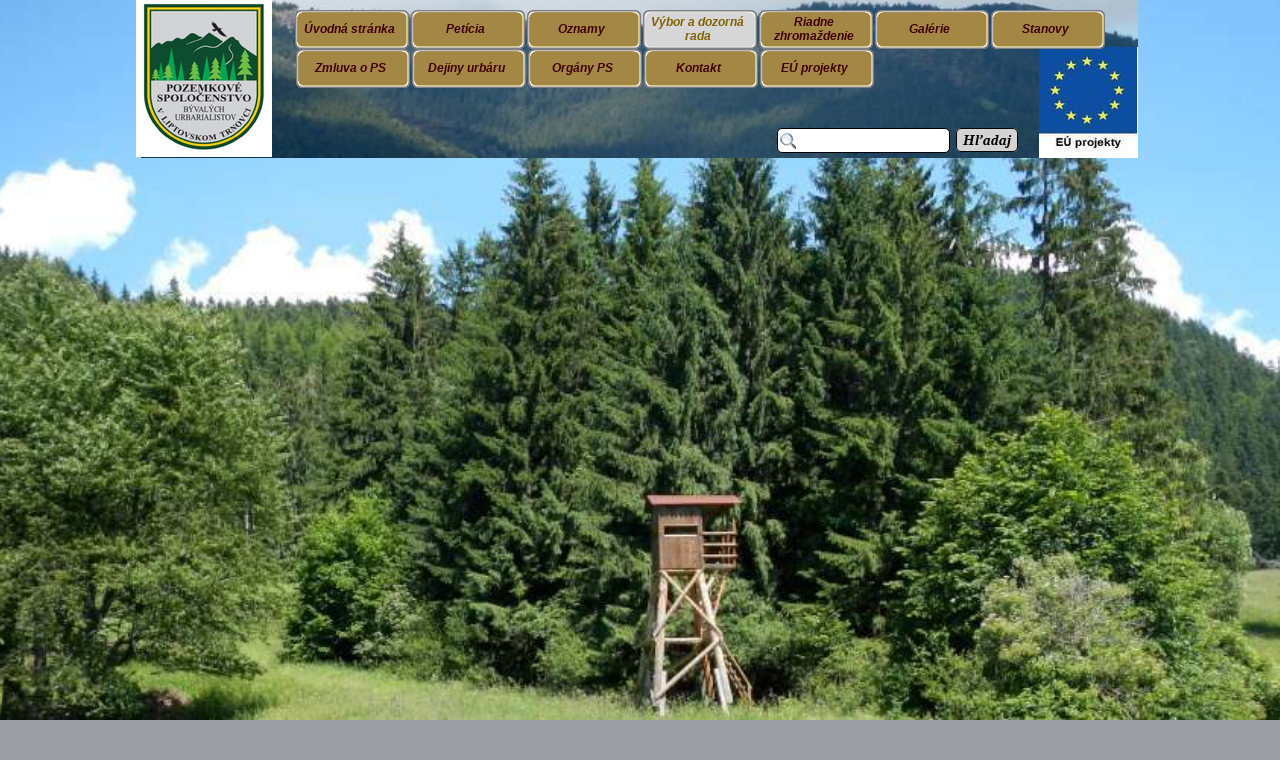

--- FILE ---
content_type: text/html
request_url: https://www.urbartrnovec.sk/zapisnica--.-07-06-2016.html
body_size: 5887
content:
<!DOCTYPE html><!-- HTML5 -->
<html prefix="og: http://ogp.me/ns#" lang="sk-SK" dir="ltr">
	<head>
		<title>Zápisnica č. 07-06-2016 - Pozemkové spoločenstvo bývalých urbarialistov Liptovský Trnovec</title>
		<meta charset="utf-8" />
		<!--[if IE]><meta http-equiv="ImageToolbar" content="False" /><![endif]-->
		<meta name="generator" content="Incomedia WebSite X5 Evolution 12.0.10.32 - www.websitex5.com" />
		<meta property="og:image" content="http://www.urbartrnovec.sk/favImage.png" />
		<meta property="og:image:type" content="image/png">
		<meta property="og:image:width" content="473">
		<meta property="og:image:height" content="600">
		<meta name="viewport" content="width=device-width, initial-scale=1" />
		<link rel="icon" href="favicon.png?12-0-10-32-638599411415837683" type="image/png" />
		<link rel="stylesheet" type="text/css" href="style/reset.css?12-0-10-32" media="screen,print" />
		<link rel="stylesheet" type="text/css" href="style/print.css?12-0-10-32" media="print" />
		<link rel="stylesheet" type="text/css" href="style/style.css?12-0-10-32" media="screen,print" />
		<link rel="stylesheet" type="text/css" href="style/template.css?12-0-10-32" media="screen" />
		<link rel="stylesheet" type="text/css" href="style/menu.css?12-0-10-32" media="screen" />
		<!--[if lte IE 7]><link rel="stylesheet" type="text/css" href="style/ie.css?12-0-10-32" media="screen" /><![endif]-->
		<link rel="stylesheet" type="text/css" href="pcss/zapisnica--.-07-06-2016.css?12-0-10-32-638599411436299341" media="screen" />
		<!--[if lt IE 9]><link rel="stylesheet" type="text/css" href="pcssie/zapisnica--.-07-06-2016.css" media="screen" /><![endif]-->
		
		<script type="text/javascript" src="res/jquery.js?12-0-10-32"></script>
		<script type="text/javascript" src="res/x5engine.js?12-0-10-32" data-files-version="12-0-10-32"></script>
		
		
		
		<script type="text/javascript">
			x5engine.boot.push(function () { x5engine.utils.checkBrowserCompatibility(); });
			x5engine.boot.push(function () { x5engine.bgStretch('style/bg.jpg', true, 0); });
		</script>
		
	</head>
	<body>
		<div id="imHeaderBg"></div>
		<div id="imFooterBg"></div>
		<div id="imPage">
			<div id="imHeader">
				<h1 class="imHidden">Zápisnica č. 07-06-2016 - Pozemkové spoločenstvo bývalých urbarialistov Liptovský Trnovec</h1>
				
				<div class="search_form imTemplateContent" style="position: absolute; top: 128px; left: 647px; width: 243px;"><form id="imSearch_1" action="imsearch.php" method="get" style="white-space: nowrap"><fieldset><input type="text" name="search" value="" style="width: 147px; line-height: 26px; font: italic normal bold 11pt 'Tahoma'; color: #000000; background-color: #FFFFFF; background-image: url('res/imsearch.png'); background-position: 2px center; background-repeat: no-repeat; padding: 3px 3px 3px 21px; margin: 0; border: 1px solid #000000; vertical-align: middle; border-top-left-radius: 5px; border-top-right-radius: 5px; border-bottom-left-radius: 5px; border-bottom-right-radius: 5px;" /><span onclick="$('#imSearch_1').submit();" style="height: 26px; font: italic normal bold 11pt 'Tahoma'; color: #000000; color: #000000; background-color: #D3D3D3; margin-left: 6px; padding: 3px 6px 3px 6px; border: 1px solid #000000; vertical-align: middle; cursor: pointer; border-top-left-radius: 5px; border-top-right-radius: 5px; border-bottom-left-radius: 5px; border-bottom-right-radius: 5px;">Hľadaj</span></fieldset></form></div>
				<div class="imTemplateContent" onclick="x5engine.utils.location('projekty-eu.html', null, false); return false;" style="position: absolute; top: 47px; left: 909px; width: 99px; height: 111px; cursor: pointer;"></div>
				<div class="imTemplateContent" style="position: absolute; top: 111px; left: 167px; width: 174px; height: 44px; overflow: hidden;"><iframe src="http://free.timeanddate.com/clock/i5me4dt8/n3991/tlsk25/fs20/fc698083/tct/pct/ftb/th1" frameborder="0" width="82" height="27" allowTransparency="true"></iframe>

</div>
			</div>
			<a class="imHidden" href="#imGoToCont" title="Preskočiť hlavnú ponuku">Prejsť na obsah</a>
			<a id="imGoToMenu"></a><p class="imHidden">Hlavná ponuka:</p>
			<div id="imMnMnGraphics"></div>
			<div id="imMnMn" class="auto">
				<div class="hamburger-site-background menu-mobile-hidden"></div><div class="hamburger-button"><div><div><div class="hamburger-bar"></div><div class="hamburger-bar"></div><div class="hamburger-bar"></div></div></div></div><div class="hamburger-menu-background-container"><div class="hamburger-menu-background menu-mobile-hidden"><div class="hamburger-menu-close-button"><span>&times;</span></div></div></div>
				<ul class="auto menu-mobile-hidden">
					<li id="imMnMnNode0" class=" imPage">
						<a href="index.html">
							<span class="imMnMnFirstBg">
								<span class="imMnMnTxt"><span class="imMnMnImg"></span><span class="imMnMnTextLabel">Úvodná stránka </span></span>
							</span>
						</a>
					</li><li id="imMnMnNode145" class=" imPage">
						<a href="peticia.html">
							<span class="imMnMnFirstBg">
								<span class="imMnMnTxt"><span class="imMnMnImg"></span><span class="imMnMnTextLabel">Petícia</span></span>
							</span>
						</a>
					</li><li id="imMnMnNode19" class=" imPage">
						<a href="oznamy-.html">
							<span class="imMnMnFirstBg">
								<span class="imMnMnTxt"><span class="imMnMnImg"></span><span class="imMnMnTextLabel">Oznamy </span></span>
							</span>
						</a>
					</li><li id="imMnMnNode9" class="imLevel imMnMnCurrent">
						<span class="imMnMnFirstBg">
							<span class="imMnMnLevelImg"></span><span class="imMnMnTxt"><span class="imMnMnImg"></span><span class="imMnMnTextLabel">Výbor a dozorná rada</span></span>
						</span>
				<ul class="auto">
					<li id="imMnMnNode10" class="imMnMnFirst imLevel">
						<span class="imMnMnBorder">
							<span class="imMnMnLevelImg"></span><span class="imMnMnTxt"><span class="imMnMnImg"></span><span class="imMnMnTextLabel">Rok 2015</span></span>
						</span>
				<ul class="auto">
					<li id="imMnMnNode11" class="imMnMnFirst imPage">
						<a href="zapisnica--.-01-02-2015.html">
							<span class="imMnMnBorder">
								<span class="imMnMnTxt"><span class="imMnMnImg"></span><span class="imMnMnTextLabel">Zápisnica č. 01-02-2015</span></span>
							</span>
						</a>
					</li><li id="imMnMnNode45" class="imMnMnMiddle imPage">
						<a href="zapisnica--.-02-02-2015.html">
							<span class="imMnMnBorder">
								<span class="imMnMnTxt"><span class="imMnMnImg"></span><span class="imMnMnTextLabel">Zápisnica č. 02-02-2015</span></span>
							</span>
						</a>
					</li><li id="imMnMnNode12" class="imMnMnMiddle imPage">
						<a href="zapisnica--.-03-03-2015.html">
							<span class="imMnMnBorder">
								<span class="imMnMnTxt"><span class="imMnMnImg"></span><span class="imMnMnTextLabel">Zápisnica č. 03-03-2015</span></span>
							</span>
						</a>
					</li><li id="imMnMnNode13" class="imMnMnMiddle imPage">
						<a href="zapisnica--.-04-05-2015.html">
							<span class="imMnMnBorder">
								<span class="imMnMnTxt"><span class="imMnMnImg"></span><span class="imMnMnTextLabel">Zápisnica č. 04-05-2015</span></span>
							</span>
						</a>
					</li><li id="imMnMnNode14" class="imMnMnMiddle imPage">
						<a href="zapisnica--.-05-06-2015.html">
							<span class="imMnMnBorder">
								<span class="imMnMnTxt"><span class="imMnMnImg"></span><span class="imMnMnTextLabel">Zápisnica č. 05-06-2015</span></span>
							</span>
						</a>
					</li><li id="imMnMnNode15" class="imMnMnMiddle imPage">
						<a href="zapisnica--.-06-08-2015.html">
							<span class="imMnMnBorder">
								<span class="imMnMnTxt"><span class="imMnMnImg"></span><span class="imMnMnTextLabel">Zápisnica č. 06-08-2015</span></span>
							</span>
						</a>
					</li><li id="imMnMnNode16" class="imMnMnMiddle imPage">
						<a href="zapisnica--.-07-10-2015.html">
							<span class="imMnMnBorder">
								<span class="imMnMnTxt"><span class="imMnMnImg"></span><span class="imMnMnTextLabel">Zápisnica č. 07-10-2015</span></span>
							</span>
						</a>
					</li><li id="imMnMnNode29" class="imMnMnMiddle imPage">
						<a href="zapisnica--.-08-11-2015.html">
							<span class="imMnMnBorder">
								<span class="imMnMnTxt"><span class="imMnMnImg"></span><span class="imMnMnTextLabel">Zápisnica č. 08-11-2015</span></span>
							</span>
						</a>
					</li><li id="imMnMnNode30" class="imMnMnLast imPage">
						<a href="zapisnica--.-09-12-2015.html">
							<span class="imMnMnBorder">
								<span class="imMnMnTxt"><span class="imMnMnImg"></span><span class="imMnMnTextLabel">Zápisnica č. 09-12-2015</span></span>
							</span>
						</a>
					</li></ul></li>
				<li id="imMnMnNode28" class="imMnMnMiddle imLevel imMnMnCurrent">
						<span class="imMnMnBorder">
							<span class="imMnMnLevelImg"></span><span class="imMnMnTxt"><span class="imMnMnImg"></span><span class="imMnMnTextLabel">Rok 2016</span></span>
						</span>
				<ul class="auto">
					<li id="imMnMnNode31" class="imMnMnFirst imPage">
						<a href="zapisnica--.-01-01-2016.html">
							<span class="imMnMnBorder">
								<span class="imMnMnTxt"><span class="imMnMnImg"></span><span class="imMnMnTextLabel">Zápisnica č. 01-01-2016</span></span>
							</span>
						</a>
					</li><li id="imMnMnNode32" class="imMnMnMiddle imPage">
						<a href="zapisnica--.-02-02-2016.html">
							<span class="imMnMnBorder">
								<span class="imMnMnTxt"><span class="imMnMnImg"></span><span class="imMnMnTextLabel">Zápisnica č. 02-02-2016</span></span>
							</span>
						</a>
					</li><li id="imMnMnNode33" class="imMnMnMiddle imPage">
						<a href="zapisnica--.-03-02-2016.html">
							<span class="imMnMnBorder">
								<span class="imMnMnTxt"><span class="imMnMnImg"></span><span class="imMnMnTextLabel">Zápisnica č. 03-02-2016</span></span>
							</span>
						</a>
					</li><li id="imMnMnNode34" class="imMnMnMiddle imPage">
						<a href="zapisnica--.-04-03-2016.html">
							<span class="imMnMnBorder">
								<span class="imMnMnTxt"><span class="imMnMnImg"></span><span class="imMnMnTextLabel">Zápisnica č. 04-03-2016</span></span>
							</span>
						</a>
					</li><li id="imMnMnNode35" class="imMnMnMiddle imPage">
						<a href="zapisnica--.-05-04-2016.html">
							<span class="imMnMnBorder">
								<span class="imMnMnTxt"><span class="imMnMnImg"></span><span class="imMnMnTextLabel">Zápisnica č. 05-04-2016</span></span>
							</span>
						</a>
					</li><li id="imMnMnNode36" class="imMnMnMiddle imPage">
						<a href="zapisnica--.-06-05-2016.html">
							<span class="imMnMnBorder">
								<span class="imMnMnTxt"><span class="imMnMnImg"></span><span class="imMnMnTextLabel">Zápisnica č. 06-05-2016</span></span>
							</span>
						</a>
					</li><li id="imMnMnNode37" class="imMnMnMiddle imPage imMnMnCurrent">
						<a href="zapisnica--.-07-06-2016.html">
							<span class="imMnMnBorder">
								<span class="imMnMnTxt"><span class="imMnMnImg"></span><span class="imMnMnTextLabel">Zápisnica č. 07-06-2016</span></span>
							</span>
						</a>
					</li><li id="imMnMnNode38" class="imMnMnMiddle imPage">
						<a href="zapisnica--.-08-07-2016.html">
							<span class="imMnMnBorder">
								<span class="imMnMnTxt"><span class="imMnMnImg"></span><span class="imMnMnTextLabel">Zápisnica č. 08-07-2016</span></span>
							</span>
						</a>
					</li><li id="imMnMnNode39" class="imMnMnMiddle imPage">
						<a href="zapisnica--.-09-09-2016.html">
							<span class="imMnMnBorder">
								<span class="imMnMnTxt"><span class="imMnMnImg"></span><span class="imMnMnTextLabel">Zápisnica č. 09-09-2016</span></span>
							</span>
						</a>
					</li><li id="imMnMnNode40" class="imMnMnMiddle imPage">
						<a href="zapisnica--.-10-10-2016.html">
							<span class="imMnMnBorder">
								<span class="imMnMnTxt"><span class="imMnMnImg"></span><span class="imMnMnTextLabel">Zápisnica č. 10-10-2016</span></span>
							</span>
						</a>
					</li><li id="imMnMnNode41" class="imMnMnMiddle imPage">
						<a href="zapisnica--.-11-11-2016.html">
							<span class="imMnMnBorder">
								<span class="imMnMnTxt"><span class="imMnMnImg"></span><span class="imMnMnTextLabel">Zápisnica č. 11-11-2016</span></span>
							</span>
						</a>
					</li><li id="imMnMnNode42" class="imMnMnLast imPage">
						<a href="zapisnica--.-12-12-2016.html">
							<span class="imMnMnBorder">
								<span class="imMnMnTxt"><span class="imMnMnImg"></span><span class="imMnMnTextLabel">Zápisnica č. 12-12-2016</span></span>
							</span>
						</a>
					</li></ul></li>
				<li id="imMnMnNode78" class="imMnMnMiddle imLevel">
						<span class="imMnMnBorder">
							<span class="imMnMnLevelImg"></span><span class="imMnMnTxt"><span class="imMnMnImg"></span><span class="imMnMnTextLabel">Rok 2017</span></span>
						</span>
				<ul class="auto">
					<li id="imMnMnNode79" class="imMnMnFirst imPage">
						<a href="zapisnica--.-01-02-2017.html">
							<span class="imMnMnBorder">
								<span class="imMnMnTxt"><span class="imMnMnImg"></span><span class="imMnMnTextLabel">Zápisnica č. 01-02-2017</span></span>
							</span>
						</a>
					</li><li id="imMnMnNode80" class="imMnMnMiddle imPage">
						<a href="zapisnica--.-02-03-2017.html">
							<span class="imMnMnBorder">
								<span class="imMnMnTxt"><span class="imMnMnImg"></span><span class="imMnMnTextLabel">Zápisnica č. 02-03-2017</span></span>
							</span>
						</a>
					</li><li id="imMnMnNode87" class="imMnMnMiddle imPage">
						<a href="zapisnica--.-03-04-2017.html">
							<span class="imMnMnBorder">
								<span class="imMnMnTxt"><span class="imMnMnImg"></span><span class="imMnMnTextLabel">Zápisnica č. 03-04-2017</span></span>
							</span>
						</a>
					</li><li id="imMnMnNode88" class="imMnMnMiddle imPage">
						<a href="zapisnica--.-04-06-2017.html">
							<span class="imMnMnBorder">
								<span class="imMnMnTxt"><span class="imMnMnImg"></span><span class="imMnMnTextLabel">Zápisnica č. 04-06-2017</span></span>
							</span>
						</a>
					</li><li id="imMnMnNode97" class="imMnMnMiddle imPage">
						<a href="zapisnica--.-05-07-2017.html">
							<span class="imMnMnBorder">
								<span class="imMnMnTxt"><span class="imMnMnImg"></span><span class="imMnMnTextLabel">Zápisnica č. 05-07-2017</span></span>
							</span>
						</a>
					</li><li id="imMnMnNode93" class="imMnMnMiddle imPage">
						<a href="zapisnica--.-06-08-2017.html">
							<span class="imMnMnBorder">
								<span class="imMnMnTxt"><span class="imMnMnImg"></span><span class="imMnMnTextLabel">Zápisnica č. 06-08-2017</span></span>
							</span>
						</a>
					</li><li id="imMnMnNode94" class="imMnMnMiddle imPage">
						<a href="zapisnica--.-07-09-2017.html">
							<span class="imMnMnBorder">
								<span class="imMnMnTxt"><span class="imMnMnImg"></span><span class="imMnMnTextLabel">Zápisnica č. 07-09-2017</span></span>
							</span>
						</a>
					</li><li id="imMnMnNode95" class="imMnMnMiddle imPage">
						<a href="zapisnica--.-08-10-2017.html">
							<span class="imMnMnBorder">
								<span class="imMnMnTxt"><span class="imMnMnImg"></span><span class="imMnMnTextLabel">Zápisnica č. 08-10-2017</span></span>
							</span>
						</a>
					</li><li id="imMnMnNode96" class="imMnMnMiddle imPage">
						<a href="zapisnica--.-09-11-2017.html">
							<span class="imMnMnBorder">
								<span class="imMnMnTxt"><span class="imMnMnImg"></span><span class="imMnMnTextLabel">Zápisnica č. 09-11-2017</span></span>
							</span>
						</a>
					</li><li id="imMnMnNode98" class="imMnMnLast imPage">
						<a href="zapisnica--.-10-12-2017.html">
							<span class="imMnMnBorder">
								<span class="imMnMnTxt"><span class="imMnMnImg"></span><span class="imMnMnTextLabel">Zápisnica č. 10-12-2017</span></span>
							</span>
						</a>
					</li></ul></li>
				<li id="imMnMnNode99" class="imMnMnMiddle imLevel">
						<span class="imMnMnBorder">
							<span class="imMnMnLevelImg"></span><span class="imMnMnTxt"><span class="imMnMnImg"></span><span class="imMnMnTextLabel">Rok 2018</span></span>
						</span>
				<ul class="auto">
					<li id="imMnMnNode100" class="imMnMnFirst imPage">
						<a href="zapisnica--.-01-02-2018.html">
							<span class="imMnMnBorder">
								<span class="imMnMnTxt"><span class="imMnMnImg"></span><span class="imMnMnTextLabel">Zápisnica č. 01-02-2018</span></span>
							</span>
						</a>
					</li><li id="imMnMnNode101" class="imMnMnMiddle imPage">
						<a href="zapisnica--.-02-03-2018.html">
							<span class="imMnMnBorder">
								<span class="imMnMnTxt"><span class="imMnMnImg"></span><span class="imMnMnTextLabel">Zápisnica č. 02-03-2018</span></span>
							</span>
						</a>
					</li><li id="imMnMnNode112" class="imMnMnMiddle imPage">
						<a href="zapisnica--.-03-03-2018.html">
							<span class="imMnMnBorder">
								<span class="imMnMnTxt"><span class="imMnMnImg"></span><span class="imMnMnTextLabel">Zápisnica č. 03-03-2018</span></span>
							</span>
						</a>
					</li><li id="imMnMnNode113" class="imMnMnMiddle imPage">
						<a href="zapisnica--.-04-05-2018.html">
							<span class="imMnMnBorder">
								<span class="imMnMnTxt"><span class="imMnMnImg"></span><span class="imMnMnTextLabel">Zápisnica č. 04-05-2018</span></span>
							</span>
						</a>
					</li><li id="imMnMnNode114" class="imMnMnMiddle imPage">
						<a href="zapisnica--.-05-07-2018.html">
							<span class="imMnMnBorder">
								<span class="imMnMnTxt"><span class="imMnMnImg"></span><span class="imMnMnTextLabel">Zápisnica č. 05-07-2018</span></span>
							</span>
						</a>
					</li><li id="imMnMnNode115" class="imMnMnMiddle imPage">
						<a href="zapisnica--.-06-08-2018.html">
							<span class="imMnMnBorder">
								<span class="imMnMnTxt"><span class="imMnMnImg"></span><span class="imMnMnTextLabel">Zápisnica č. 06-08-2018</span></span>
							</span>
						</a>
					</li><li id="imMnMnNode122" class="imMnMnLast imPage">
						<a href="zapisnica--.-07-10-2018.html">
							<span class="imMnMnBorder">
								<span class="imMnMnTxt"><span class="imMnMnImg"></span><span class="imMnMnTextLabel">Zápisnica č. 07-10-2018</span></span>
							</span>
						</a>
					</li></ul></li>
				<li id="imMnMnNode125" class="imMnMnMiddle imLevel">
						<span class="imMnMnBorder">
							<span class="imMnMnLevelImg"></span><span class="imMnMnTxt"><span class="imMnMnImg"></span><span class="imMnMnTextLabel">Rok 2019</span></span>
						</span>
				<ul class="auto">
					<li id="imMnMnNode126" class="imMnMnFirst imPage">
						<a href="zapisnica--.-01-02-2019.html">
							<span class="imMnMnBorder">
								<span class="imMnMnTxt"><span class="imMnMnImg"></span><span class="imMnMnTextLabel">Zápisnica č. 01-02-2019</span></span>
							</span>
						</a>
					</li><li id="imMnMnNode127" class="imMnMnMiddle imPage">
						<a href="zapisnica--.-02-03-2019.html">
							<span class="imMnMnBorder">
								<span class="imMnMnTxt"><span class="imMnMnImg"></span><span class="imMnMnTextLabel">Zápisnica č. 02-03-2019</span></span>
							</span>
						</a>
					</li><li id="imMnMnNode135" class="imMnMnMiddle imPage">
						<a href="zapisnica--.-03-04-2019.html">
							<span class="imMnMnBorder">
								<span class="imMnMnTxt"><span class="imMnMnImg"></span><span class="imMnMnTextLabel">Zápisnica č. 03-04-2019</span></span>
							</span>
						</a>
					</li><li id="imMnMnNode136" class="imMnMnMiddle imPage">
						<a href="zapisnica--.-04-06-2019.html">
							<span class="imMnMnBorder">
								<span class="imMnMnTxt"><span class="imMnMnImg"></span><span class="imMnMnTextLabel">Zápisnica č. 04-06-2019</span></span>
							</span>
						</a>
					</li><li id="imMnMnNode141" class="imMnMnMiddle imPage">
						<a href="zapisnica--.-05-06-2019.html">
							<span class="imMnMnBorder">
								<span class="imMnMnTxt"><span class="imMnMnImg"></span><span class="imMnMnTextLabel">Zápisnica č. 05-06-2019</span></span>
							</span>
						</a>
					</li><li id="imMnMnNode140" class="imMnMnMiddle imPage">
						<a href="zapisnica--.-06-07-2019.html">
							<span class="imMnMnBorder">
								<span class="imMnMnTxt"><span class="imMnMnImg"></span><span class="imMnMnTextLabel">Zápisnica č. 06-07-2019</span></span>
							</span>
						</a>
					</li><li id="imMnMnNode143" class="imMnMnMiddle imPage">
						<a href="zapisnica--.-07-09-2019.html">
							<span class="imMnMnBorder">
								<span class="imMnMnTxt"><span class="imMnMnImg"></span><span class="imMnMnTextLabel">Zápisnica č. 07-09-2019</span></span>
							</span>
						</a>
					</li><li id="imMnMnNode142" class="imMnMnMiddle imPage">
						<a href="zapisnica--.-08-11-2019.html">
							<span class="imMnMnBorder">
								<span class="imMnMnTxt"><span class="imMnMnImg"></span><span class="imMnMnTextLabel">Zápisnica č. 08-11-2019</span></span>
							</span>
						</a>
					</li><li id="imMnMnNode144" class="imMnMnLast imPage">
						<a href="zapisnica--.-09-12-2019.html">
							<span class="imMnMnBorder">
								<span class="imMnMnTxt"><span class="imMnMnImg"></span><span class="imMnMnTextLabel">Zápisnica č. 09-12-2019</span></span>
							</span>
						</a>
					</li></ul></li>
				<li id="imMnMnNode146" class="imMnMnMiddle imLevel">
						<span class="imMnMnBorder">
							<span class="imMnMnLevelImg"></span><span class="imMnMnTxt"><span class="imMnMnImg"></span><span class="imMnMnTextLabel">Rok 2020</span></span>
						</span>
				<ul class="auto">
					<li id="imMnMnNode147" class="imMnMnFirst imPage">
						<a href="zapisnica--.-01-02-2020.html">
							<span class="imMnMnBorder">
								<span class="imMnMnTxt"><span class="imMnMnImg"></span><span class="imMnMnTextLabel">Zápisnica č. 01-02-2020</span></span>
							</span>
						</a>
					</li><li id="imMnMnNode148" class="imMnMnMiddle imPage">
						<a href="zapisnica--.-02-02-2020.html">
							<span class="imMnMnBorder">
								<span class="imMnMnTxt"><span class="imMnMnImg"></span><span class="imMnMnTextLabel">Zápisnica č. 02-02-2020</span></span>
							</span>
						</a>
					</li><li id="imMnMnNode149" class="imMnMnMiddle imPage">
						<a href="zapisnica--.-03-05-2020.html">
							<span class="imMnMnBorder">
								<span class="imMnMnTxt"><span class="imMnMnImg"></span><span class="imMnMnTextLabel">Zápisnica č. 03-05-2020</span></span>
							</span>
						</a>
					</li><li id="imMnMnNode150" class="imMnMnMiddle imPage">
						<a href="zapisnica--.-04-06-2020.html">
							<span class="imMnMnBorder">
								<span class="imMnMnTxt"><span class="imMnMnImg"></span><span class="imMnMnTextLabel">Zápisnica č. 04-06-2020</span></span>
							</span>
						</a>
					</li><li id="imMnMnNode151" class="imMnMnMiddle imPage">
						<a href="zapisnica--.-05-07-2020.html">
							<span class="imMnMnBorder">
								<span class="imMnMnTxt"><span class="imMnMnImg"></span><span class="imMnMnTextLabel">Zápisnica č. 05-07-2020</span></span>
							</span>
						</a>
					</li><li id="imMnMnNode164" class="imMnMnMiddle imPage">
						<a href="zapisnica--.-06-08-2020.html">
							<span class="imMnMnBorder">
								<span class="imMnMnTxt"><span class="imMnMnImg"></span><span class="imMnMnTextLabel">Zápisnica č. 06-08-2020</span></span>
							</span>
						</a>
					</li><li id="imMnMnNode165" class="imMnMnMiddle imPage">
						<a href="zapisnica--.-07-11-2020.html">
							<span class="imMnMnBorder">
								<span class="imMnMnTxt"><span class="imMnMnImg"></span><span class="imMnMnTextLabel">Zápisnica č. 07-11-2020</span></span>
							</span>
						</a>
					</li><li id="imMnMnNode167" class="imMnMnLast imPage">
						<a href="zapisnica--.-08-12-2020.html">
							<span class="imMnMnBorder">
								<span class="imMnMnTxt"><span class="imMnMnImg"></span><span class="imMnMnTextLabel">Zápisnica č. 08-12-2020</span></span>
							</span>
						</a>
					</li></ul></li>
				<li id="imMnMnNode168" class="imMnMnMiddle imLevel">
						<span class="imMnMnBorder">
							<span class="imMnMnLevelImg"></span><span class="imMnMnTxt"><span class="imMnMnImg"></span><span class="imMnMnTextLabel">Rok 2021</span></span>
						</span>
				<ul class="auto">
					<li id="imMnMnNode169" class="imMnMnFirst imPage">
						<a href="zapisnica--.-01-01-2021.html">
							<span class="imMnMnBorder">
								<span class="imMnMnTxt"><span class="imMnMnImg"></span><span class="imMnMnTextLabel">Zápisnica č. 01-01-2021</span></span>
							</span>
						</a>
					</li><li id="imMnMnNode170" class="imMnMnMiddle imPage">
						<a href="zapisnica--.-02-03-2021.html">
							<span class="imMnMnBorder">
								<span class="imMnMnTxt"><span class="imMnMnImg"></span><span class="imMnMnTextLabel">Zápisnica č. 02-03-2021</span></span>
							</span>
						</a>
					</li><li id="imMnMnNode178" class="imMnMnMiddle imPage">
						<a href="zapisnica--.-03-05-2021.html">
							<span class="imMnMnBorder">
								<span class="imMnMnTxt"><span class="imMnMnImg"></span><span class="imMnMnTextLabel">Zápisnica č. 03-05-2021</span></span>
							</span>
						</a>
					</li><li id="imMnMnNode179" class="imMnMnMiddle imPage">
						<a href="zapisnica--.-04-07-2021.html">
							<span class="imMnMnBorder">
								<span class="imMnMnTxt"><span class="imMnMnImg"></span><span class="imMnMnTextLabel">Zápisnica č. 04-07-2021</span></span>
							</span>
						</a>
					</li><li id="imMnMnNode180" class="imMnMnMiddle imPage">
						<a href="zapisnica--.-05-09-2021.html">
							<span class="imMnMnBorder">
								<span class="imMnMnTxt"><span class="imMnMnImg"></span><span class="imMnMnTextLabel">Zápisnica č. 05-09-2021</span></span>
							</span>
						</a>
					</li><li id="imMnMnNode181" class="imMnMnMiddle imPage">
						<a href="zapisnica--.-06-10-2021.html">
							<span class="imMnMnBorder">
								<span class="imMnMnTxt"><span class="imMnMnImg"></span><span class="imMnMnTextLabel">Zápisnica č. 06-10-2021</span></span>
							</span>
						</a>
					</li><li id="imMnMnNode182" class="imMnMnLast imPage">
						<a href="zapisnica--.-07-11-2021.html">
							<span class="imMnMnBorder">
								<span class="imMnMnTxt"><span class="imMnMnImg"></span><span class="imMnMnTextLabel">Zápisnica č. 07-11-2021</span></span>
							</span>
						</a>
					</li></ul></li>
				<li id="imMnMnNode184" class="imMnMnLast imLevel">
						<span class="imMnMnBorder">
							<span class="imMnMnLevelImg"></span><span class="imMnMnTxt"><span class="imMnMnImg"></span><span class="imMnMnTextLabel">Rok 2022</span></span>
						</span>
				<ul class="auto">
					<li id="imMnMnNode185" class="imMnMnFirst imPage">
						<a href="zapisnica--.-01-02-2022.html">
							<span class="imMnMnBorder">
								<span class="imMnMnTxt"><span class="imMnMnImg"></span><span class="imMnMnTextLabel">Zápisnica č. 01-02-2022</span></span>
							</span>
						</a>
					</li><li id="imMnMnNode186" class="imMnMnMiddle imPage">
						<a href="zapisnica--.-02-03-2022.html">
							<span class="imMnMnBorder">
								<span class="imMnMnTxt"><span class="imMnMnImg"></span><span class="imMnMnTextLabel">Zápisnica č. 02-03-2022</span></span>
							</span>
						</a>
					</li><li id="imMnMnNode187" class="imMnMnMiddle imPage">
						<a href="zapisnica--.-03-03-2022.html">
							<span class="imMnMnBorder">
								<span class="imMnMnTxt"><span class="imMnMnImg"></span><span class="imMnMnTextLabel">Zápisnica č. 03-03-2022</span></span>
							</span>
						</a>
					</li><li id="imMnMnNode188" class="imMnMnMiddle imPage">
						<a href="zapisnica--.-04-05-2022.html">
							<span class="imMnMnBorder">
								<span class="imMnMnTxt"><span class="imMnMnImg"></span><span class="imMnMnTextLabel">Zápisnica č. 04-05-2022</span></span>
							</span>
						</a>
					</li><li id="imMnMnNode189" class="imMnMnMiddle imPage">
						<a href="zapisnica--.-05-06-2022.html">
							<span class="imMnMnBorder">
								<span class="imMnMnTxt"><span class="imMnMnImg"></span><span class="imMnMnTextLabel">Zápisnica č. 05-06-2022</span></span>
							</span>
						</a>
					</li><li id="imMnMnNode190" class="imMnMnMiddle imPage">
						<a href="zapisnica--.-06-07-2022.html">
							<span class="imMnMnBorder">
								<span class="imMnMnTxt"><span class="imMnMnImg"></span><span class="imMnMnTextLabel">Zápisnica č. 06-07-2022</span></span>
							</span>
						</a>
					</li><li id="imMnMnNode198" class="imMnMnMiddle imPage">
						<a href="zapisnica--.-07-09-2022.html">
							<span class="imMnMnBorder">
								<span class="imMnMnTxt"><span class="imMnMnImg"></span><span class="imMnMnTextLabel">Zápisnica č. 07-09-2022</span></span>
							</span>
						</a>
					</li><li id="imMnMnNode199" class="imMnMnMiddle imPage">
						<a href="zapisnica--.-08-11-2022.html">
							<span class="imMnMnBorder">
								<span class="imMnMnTxt"><span class="imMnMnImg"></span><span class="imMnMnTextLabel">Zápisnica č. 08-11-2022</span></span>
							</span>
						</a>
					</li><li id="imMnMnNode200" class="imMnMnLast imPage">
						<a href="zapisnica--.-09-12-2022.html">
							<span class="imMnMnBorder">
								<span class="imMnMnTxt"><span class="imMnMnImg"></span><span class="imMnMnTextLabel">Zápisnica č. 09-12-2022</span></span>
							</span>
						</a>
					</li></ul></li>
				</ul></li>
				<li id="imMnMnNode6" class=" imLevel">
						<span class="imMnMnFirstBg">
							<span class="imMnMnLevelImg"></span><span class="imMnMnTxt"><span class="imMnMnImg"></span><span class="imMnMnTextLabel">Riadne zhromaždenie</span></span>
						</span>
				<ul class="auto">
					<li id="imMnMnNode7" class="imMnMnFirst imLevel">
						<span class="imMnMnBorder">
							<span class="imMnMnLevelImg"></span><span class="imMnMnTxt"><span class="imMnMnImg"></span><span class="imMnMnTextLabel">Rok 2015</span></span>
						</span>
				<ul class="auto">
					<li id="imMnMnNode8" class="imMnMnFirst imPage">
						<a href="zapisnica.html">
							<span class="imMnMnBorder">
								<span class="imMnMnTxt"><span class="imMnMnImg"></span><span class="imMnMnTextLabel">Zápisnica</span></span>
							</span>
						</a>
					</li><li id="imMnMnNode22" class="imMnMnLast imPage">
						<a href="uznesenie.html">
							<span class="imMnMnBorder">
								<span class="imMnMnTxt"><span class="imMnMnImg"></span><span class="imMnMnTextLabel">Uznesenie</span></span>
							</span>
						</a>
					</li></ul></li>
				<li id="imMnMnNode21" class="imMnMnMiddle imLevel">
						<span class="imMnMnBorder">
							<span class="imMnMnLevelImg"></span><span class="imMnMnTxt"><span class="imMnMnImg"></span><span class="imMnMnTextLabel">Rok 2016</span></span>
						</span>
				<ul class="auto">
					<li id="imMnMnNode23" class="imMnMnFirst imPage">
						<a href="sprava-mandat.--komisie.html">
							<span class="imMnMnBorder">
								<span class="imMnMnTxt"><span class="imMnMnImg"></span><span class="imMnMnTextLabel">Správa mandát.  komisie</span></span>
							</span>
						</a>
					</li><li id="imMnMnNode24" class="imMnMnMiddle imPage">
						<a href="vyhodnotenie-uzneseni.html">
							<span class="imMnMnBorder">
								<span class="imMnMnTxt"><span class="imMnMnImg"></span><span class="imMnMnTextLabel">Vyhodnotenie uznesení</span></span>
							</span>
						</a>
					</li><li id="imMnMnNode25" class="imMnMnMiddle imPage">
						<a href="sprava-z-rz-2016.html">
							<span class="imMnMnBorder">
								<span class="imMnMnTxt"><span class="imMnMnImg"></span><span class="imMnMnTextLabel">Správa z RZ 2016</span></span>
							</span>
						</a>
					</li><li id="imMnMnNode26" class="imMnMnMiddle imPage">
						<a href="zapisnica-1.html">
							<span class="imMnMnBorder">
								<span class="imMnMnTxt"><span class="imMnMnImg"></span><span class="imMnMnTextLabel">Zápisnica</span></span>
							</span>
						</a>
					</li><li id="imMnMnNode27" class="imMnMnLast imPage">
						<a href="uznesenie-1.html">
							<span class="imMnMnBorder">
								<span class="imMnMnTxt"><span class="imMnMnImg"></span><span class="imMnMnTextLabel">Uznesenie</span></span>
							</span>
						</a>
					</li></ul></li>
				<li id="imMnMnNode81" class="imMnMnMiddle imLevel">
						<span class="imMnMnBorder">
							<span class="imMnMnLevelImg"></span><span class="imMnMnTxt"><span class="imMnMnImg"></span><span class="imMnMnTextLabel">Rok 2017</span></span>
						</span>
				<ul class="auto">
					<li id="imMnMnNode82" class="imMnMnFirst imPage">
						<a href="sprava-mandat.-komisie.html">
							<span class="imMnMnBorder">
								<span class="imMnMnTxt"><span class="imMnMnImg"></span><span class="imMnMnTextLabel">Správa mandát. komisie</span></span>
							</span>
						</a>
					</li><li id="imMnMnNode83" class="imMnMnMiddle imPage">
						<a href="vyhodnotenie-uzneseni-1.html">
							<span class="imMnMnBorder">
								<span class="imMnMnTxt"><span class="imMnMnImg"></span><span class="imMnMnTextLabel">Vyhodnotenie uznesení</span></span>
							</span>
						</a>
					</li><li id="imMnMnNode90" class="imMnMnMiddle imPage">
						<a href="sprava-olh--psbu-lt-2016.html">
							<span class="imMnMnBorder">
								<span class="imMnMnTxt"><span class="imMnMnImg"></span><span class="imMnMnTextLabel">Správa OLH  PSBU LT 2016</span></span>
							</span>
						</a>
					</li><li id="imMnMnNode91" class="imMnMnMiddle imPage">
						<a href="porovnanie-hosp.--2014-2016.html">
							<span class="imMnMnBorder">
								<span class="imMnMnTxt"><span class="imMnMnImg"></span><span class="imMnMnTextLabel">Porovnanie hosp.  2014-2016</span></span>
							</span>
						</a>
					</li><li id="imMnMnNode92" class="imMnMnMiddle imPage">
						<a href="preh-ad--azby-a-naklady.html">
							<span class="imMnMnBorder">
								<span class="imMnMnTxt"><span class="imMnMnImg"></span><span class="imMnMnTextLabel">Prehľad ťažby a náklady</span></span>
							</span>
						</a>
					</li><li id="imMnMnNode84" class="imMnMnMiddle imPage">
						<a href="sprava-z-rz-2017.html">
							<span class="imMnMnBorder">
								<span class="imMnMnTxt"><span class="imMnMnImg"></span><span class="imMnMnTextLabel">Správa z RZ 2017</span></span>
							</span>
						</a>
					</li><li id="imMnMnNode85" class="imMnMnMiddle imPage">
						<a href="zapisnica-2.html">
							<span class="imMnMnBorder">
								<span class="imMnMnTxt"><span class="imMnMnImg"></span><span class="imMnMnTextLabel">Zápisnica</span></span>
							</span>
						</a>
					</li><li id="imMnMnNode86" class="imMnMnLast imPage">
						<a href="uznesenie-2.html">
							<span class="imMnMnBorder">
								<span class="imMnMnTxt"><span class="imMnMnImg"></span><span class="imMnMnTextLabel">Uznesenie</span></span>
							</span>
						</a>
					</li></ul></li>
				<li id="imMnMnNode102" class="imMnMnMiddle imLevel">
						<span class="imMnMnBorder">
							<span class="imMnMnLevelImg"></span><span class="imMnMnTxt"><span class="imMnMnImg"></span><span class="imMnMnTextLabel">Rok 2018</span></span>
						</span>
				<ul class="auto">
					<li id="imMnMnNode103" class="imMnMnFirst imPage">
						<a href="sprava-mandat.-komisie-.html">
							<span class="imMnMnBorder">
								<span class="imMnMnTxt"><span class="imMnMnImg"></span><span class="imMnMnTextLabel">Správa mandát. komisie </span></span>
							</span>
						</a>
					</li><li id="imMnMnNode104" class="imMnMnMiddle imPage">
						<a href="vyhodnotenie-uzneseni-2.html">
							<span class="imMnMnBorder">
								<span class="imMnMnTxt"><span class="imMnMnImg"></span><span class="imMnMnTextLabel">Vyhodnotenie uznesení</span></span>
							</span>
						</a>
					</li><li id="imMnMnNode105" class="imMnMnMiddle imPage">
						<a href="sprava-olh--psbu-lt-.html">
							<span class="imMnMnBorder">
								<span class="imMnMnTxt"><span class="imMnMnImg"></span><span class="imMnMnTextLabel">Správa OLH  PSBU LT </span></span>
							</span>
						</a>
					</li><li id="imMnMnNode106" class="imMnMnMiddle imPage">
						<a href="porovnanie-hosp.--2014-2017.html">
							<span class="imMnMnBorder">
								<span class="imMnMnTxt"><span class="imMnMnImg"></span><span class="imMnMnTextLabel">Porovnanie hosp.  2014-2017</span></span>
							</span>
						</a>
					</li><li id="imMnMnNode107" class="imMnMnMiddle imPage">
						<a href="preh-ad--azby-a-naklady-1.html">
							<span class="imMnMnBorder">
								<span class="imMnMnTxt"><span class="imMnMnImg"></span><span class="imMnMnTextLabel">Prehľad ťažby a náklady</span></span>
							</span>
						</a>
					</li><li id="imMnMnNode108" class="imMnMnMiddle imPage">
						<a href="sprava-z-rz-2018.html">
							<span class="imMnMnBorder">
								<span class="imMnMnTxt"><span class="imMnMnImg"></span><span class="imMnMnTextLabel">Správa z RZ 2018</span></span>
							</span>
						</a>
					</li><li id="imMnMnNode109" class="imMnMnMiddle imPage">
						<a href="zapisnica-3.html">
							<span class="imMnMnBorder">
								<span class="imMnMnTxt"><span class="imMnMnImg"></span><span class="imMnMnTextLabel">Zápisnica</span></span>
							</span>
						</a>
					</li><li id="imMnMnNode110" class="imMnMnLast imPage">
						<a href="uznesenie-3.html">
							<span class="imMnMnBorder">
								<span class="imMnMnTxt"><span class="imMnMnImg"></span><span class="imMnMnTextLabel">Uznesenie</span></span>
							</span>
						</a>
					</li></ul></li>
				<li id="imMnMnNode128" class="imMnMnMiddle imLevel">
						<span class="imMnMnBorder">
							<span class="imMnMnLevelImg"></span><span class="imMnMnTxt"><span class="imMnMnImg"></span><span class="imMnMnTextLabel">Rok 2019</span></span>
						</span>
				<ul class="auto">
					<li id="imMnMnNode129" class="imMnMnFirst imPage">
						<a href="sprava-mandat.-komisie--1.html">
							<span class="imMnMnBorder">
								<span class="imMnMnTxt"><span class="imMnMnImg"></span><span class="imMnMnTextLabel">Správa mandát. komisie </span></span>
							</span>
						</a>
					</li><li id="imMnMnNode130" class="imMnMnMiddle imPage">
						<a href="vyhodnotenie-uzneseni-3.html">
							<span class="imMnMnBorder">
								<span class="imMnMnTxt"><span class="imMnMnImg"></span><span class="imMnMnTextLabel">Vyhodnotenie uznesení</span></span>
							</span>
						</a>
					</li><li id="imMnMnNode139" class="imMnMnMiddle imPage">
						<a href="sprava-olh--psbu-lt--1.html">
							<span class="imMnMnBorder">
								<span class="imMnMnTxt"><span class="imMnMnImg"></span><span class="imMnMnTextLabel">Správa OLH  PSBU LT </span></span>
							</span>
						</a>
					</li><li id="imMnMnNode162" class="imMnMnMiddle imPage">
						<a href="porovnanie-hosp.--2014-2018.html">
							<span class="imMnMnBorder">
								<span class="imMnMnTxt"><span class="imMnMnImg"></span><span class="imMnMnTextLabel">Porovnanie hosp.  2014-2018</span></span>
							</span>
						</a>
					</li><li id="imMnMnNode131" class="imMnMnMiddle imPage">
						<a href="sprava-z-rz-2019.html">
							<span class="imMnMnBorder">
								<span class="imMnMnTxt"><span class="imMnMnImg"></span><span class="imMnMnTextLabel">Správa z RZ 2019</span></span>
							</span>
						</a>
					</li><li id="imMnMnNode133" class="imMnMnMiddle imPage">
						<a href="zapisnica-4.html">
							<span class="imMnMnBorder">
								<span class="imMnMnTxt"><span class="imMnMnImg"></span><span class="imMnMnTextLabel">Zápisnica</span></span>
							</span>
						</a>
					</li><li id="imMnMnNode134" class="imMnMnLast imPage">
						<a href="uznesenie-4.html">
							<span class="imMnMnBorder">
								<span class="imMnMnTxt"><span class="imMnMnImg"></span><span class="imMnMnTextLabel">Uznesenie</span></span>
							</span>
						</a>
					</li></ul></li>
				<li id="imMnMnNode152" class="imMnMnMiddle imLevel">
						<span class="imMnMnBorder">
							<span class="imMnMnLevelImg"></span><span class="imMnMnTxt"><span class="imMnMnImg"></span><span class="imMnMnTextLabel">Rok 2020</span></span>
						</span>
				<ul class="auto">
					<li id="imMnMnNode153" class="imMnMnFirst imPage">
						<a href="sprava-mandat.-komisie--2.html">
							<span class="imMnMnBorder">
								<span class="imMnMnTxt"><span class="imMnMnImg"></span><span class="imMnMnTextLabel">Správa mandát. komisie </span></span>
							</span>
						</a>
					</li><li id="imMnMnNode163" class="imMnMnMiddle imPage">
						<a href="sprava-volebnej-komisie.html">
							<span class="imMnMnBorder">
								<span class="imMnMnTxt"><span class="imMnMnImg"></span><span class="imMnMnTextLabel">Správa volebnej komisie</span></span>
							</span>
						</a>
					</li><li id="imMnMnNode154" class="imMnMnMiddle imPage">
						<a href="vyhodnotenie-uzneseni-4.html">
							<span class="imMnMnBorder">
								<span class="imMnMnTxt"><span class="imMnMnImg"></span><span class="imMnMnTextLabel">Vyhodnotenie uznesení</span></span>
							</span>
						</a>
					</li><li id="imMnMnNode155" class="imMnMnMiddle imPage">
						<a href="sprava-olh--psbu-lt--2.html">
							<span class="imMnMnBorder">
								<span class="imMnMnTxt"><span class="imMnMnImg"></span><span class="imMnMnTextLabel">Správa OLH  PSBU LT </span></span>
							</span>
						</a>
					</li><li id="imMnMnNode156" class="imMnMnMiddle imPage">
						<a href="porovnanie-hosp.--2014-2019.html">
							<span class="imMnMnBorder">
								<span class="imMnMnTxt"><span class="imMnMnImg"></span><span class="imMnMnTextLabel">Porovnanie hosp.  2014-2019</span></span>
							</span>
						</a>
					</li><li id="imMnMnNode158" class="imMnMnMiddle imPage">
						<a href="preh-ad--azby-a-naklady-2.html">
							<span class="imMnMnBorder">
								<span class="imMnMnTxt"><span class="imMnMnImg"></span><span class="imMnMnTextLabel">Prehľad ťažby a náklady</span></span>
							</span>
						</a>
					</li><li id="imMnMnNode157" class="imMnMnMiddle imPage">
						<a href="sprava-z-rz-2020.html">
							<span class="imMnMnBorder">
								<span class="imMnMnTxt"><span class="imMnMnImg"></span><span class="imMnMnTextLabel">Správa z RZ 2020</span></span>
							</span>
						</a>
					</li><li id="imMnMnNode159" class="imMnMnLast imPage">
						<a href="uznesenie-5.html">
							<span class="imMnMnBorder">
								<span class="imMnMnTxt"><span class="imMnMnImg"></span><span class="imMnMnTextLabel">Uznesenie</span></span>
							</span>
						</a>
					</li></ul></li>
				<li id="imMnMnNode171" class="imMnMnMiddle imLevel">
						<span class="imMnMnBorder">
							<span class="imMnMnLevelImg"></span><span class="imMnMnTxt"><span class="imMnMnImg"></span><span class="imMnMnTextLabel">Rok 2021 - korešpodenčné zhromaždenie</span></span>
						</span>
				<ul class="auto">
					<li id="imMnMnNode172" class="imMnMnFirst imPage">
						<a href="-vyro-na-sprava-vyboru-a-sprava-olh.html">
							<span class="imMnMnBorder">
								<span class="imMnMnTxt"><span class="imMnMnImg"></span><span class="imMnMnTextLabel"> Výročná správa výboru a správa OLH</span></span>
							</span>
						</a>
					</li><li id="imMnMnNode173" class="imMnMnMiddle imPage">
						<a href="-sprava-dozornej--rady---plnenie-uzneseni.html">
							<span class="imMnMnBorder">
								<span class="imMnMnTxt"><span class="imMnMnImg"></span><span class="imMnMnTextLabel"> Správa dozornej  rady - plnenie uznesení</span></span>
							</span>
						</a>
					</li><li id="imMnMnNode174" class="imMnMnMiddle imPage">
						<a href="-vysledok-hospodarenia-za-rok-2020.html">
							<span class="imMnMnBorder">
								<span class="imMnMnTxt"><span class="imMnMnImg"></span><span class="imMnMnTextLabel"> Výsledok hospodárenia za rok 2020</span></span>
							</span>
						</a>
					</li><li id="imMnMnNode175" class="imMnMnMiddle imPage">
						<a href="-da-ove-priznanie-za-rok-2020.html">
							<span class="imMnMnBorder">
								<span class="imMnMnTxt"><span class="imMnMnImg"></span><span class="imMnMnTextLabel"> Daňové priznanie za rok 2020</span></span>
							</span>
						</a>
					</li><li id="imMnMnNode177" class="imMnMnMiddle imPage">
						<a href="sprava-mandat.-komisie-z-korespoen-neho-zhromazdenia.html">
							<span class="imMnMnBorder">
								<span class="imMnMnTxt"><span class="imMnMnImg"></span><span class="imMnMnTextLabel">Správa mandát. komisie z korešpoenčného zhromaždenia</span></span>
							</span>
						</a>
					</li><li id="imMnMnNode176" class="imMnMnLast imPage">
						<a href="uznesenie-z-korespoen-neho-zhromazdenia-.html">
							<span class="imMnMnBorder">
								<span class="imMnMnTxt"><span class="imMnMnImg"></span><span class="imMnMnTextLabel">Uznesenie z korešpoenčného zhromaždenia </span></span>
							</span>
						</a>
					</li></ul></li>
				<li id="imMnMnNode183" class="imMnMnMiddle imLevel">
						<span class="imMnMnBorder">
							<span class="imMnMnLevelImg"></span><span class="imMnMnTxt"><span class="imMnMnImg"></span><span class="imMnMnTextLabel">Rok 2022</span></span>
						</span>
				<ul class="auto">
					<li id="imMnMnNode194" class="imMnMnFirst imPage">
						<a href="sprava-mandat.-komisie--3.html">
							<span class="imMnMnBorder">
								<span class="imMnMnTxt"><span class="imMnMnImg"></span><span class="imMnMnTextLabel">Správa mandát. komisie </span></span>
							</span>
						</a>
					</li><li id="imMnMnNode191" class="imMnMnMiddle imPage">
						<a href="vyro-na-sprava-predsedu-za-rok-2021.html">
							<span class="imMnMnBorder">
								<span class="imMnMnTxt"><span class="imMnMnImg"></span><span class="imMnMnTextLabel">Výročná správa predsedu za rok 2021</span></span>
							</span>
						</a>
					</li><li id="imMnMnNode192" class="imMnMnMiddle imPage">
						<a href="vyhodnotenie-plnenia-uzneseni.html">
							<span class="imMnMnBorder">
								<span class="imMnMnTxt"><span class="imMnMnImg"></span><span class="imMnMnTextLabel">Vyhodnotenie plnenia uznesení</span></span>
							</span>
						</a>
					</li><li id="imMnMnNode195" class="imMnMnMiddle imPage">
						<a href="sprava-olh--psbu-lt.html">
							<span class="imMnMnBorder">
								<span class="imMnMnTxt"><span class="imMnMnImg"></span><span class="imMnMnTextLabel">Správa OLH  PSBU LT</span></span>
							</span>
						</a>
					</li><li id="imMnMnNode196" class="imMnMnMiddle imPage">
						<a href="porovnanie-hosp.--2014-2021.html">
							<span class="imMnMnBorder">
								<span class="imMnMnTxt"><span class="imMnMnImg"></span><span class="imMnMnTextLabel">Porovnanie hosp.  2014-2021</span></span>
							</span>
						</a>
					</li><li id="imMnMnNode197" class="imMnMnMiddle imPage">
						<a href="preh-ad--azby-a-naklady-3.html">
							<span class="imMnMnBorder">
								<span class="imMnMnTxt"><span class="imMnMnImg"></span><span class="imMnMnTextLabel">Prehľad ťažby a náklady</span></span>
							</span>
						</a>
					</li><li id="imMnMnNode193" class="imMnMnLast imPage">
						<a href="uznesenie-6.html">
							<span class="imMnMnBorder">
								<span class="imMnMnTxt"><span class="imMnMnImg"></span><span class="imMnMnTextLabel">Uznesenie</span></span>
							</span>
						</a>
					</li></ul></li>
				<li id="imMnMnNode201" class="imMnMnMiddle imLevel">
						<span class="imMnMnBorder">
							<span class="imMnMnLevelImg"></span><span class="imMnMnTxt"><span class="imMnMnImg"></span><span class="imMnMnTextLabel">Rok 2023</span></span>
						</span>
				<ul class="auto">
					<li id="imMnMnNode202" class="imMnMnFirst imPage">
						<a href="sprava-mandatovej-komisie_2023.html">
							<span class="imMnMnBorder">
								<span class="imMnMnTxt"><span class="imMnMnImg"></span><span class="imMnMnTextLabel">Správa mandátovej komisie_2023</span></span>
							</span>
						</a>
					</li><li id="imMnMnNode203" class="imMnMnMiddle imPage">
						<a href="vyro-na-sprava-predsedu-za-rok-2022.html">
							<span class="imMnMnBorder">
								<span class="imMnMnTxt"><span class="imMnMnImg"></span><span class="imMnMnTextLabel">Výročná správa predsedu za rok 2022</span></span>
							</span>
						</a>
					</li><li id="imMnMnNode204" class="imMnMnMiddle imPage">
						<a href="sprava-volebnej-komisie_2023.html">
							<span class="imMnMnBorder">
								<span class="imMnMnTxt"><span class="imMnMnImg"></span><span class="imMnMnTextLabel">Správa volebnej komisie_2023</span></span>
							</span>
						</a>
					</li><li id="imMnMnNode205" class="imMnMnMiddle imPage">
						<a href="vyhodnotenie-plnenia-uzneseni-1.html">
							<span class="imMnMnBorder">
								<span class="imMnMnTxt"><span class="imMnMnImg"></span><span class="imMnMnTextLabel">Vyhodnotenie plnenia uznesení</span></span>
							</span>
						</a>
					</li><li id="imMnMnNode206" class="imMnMnLast imPage">
						<a href="uznesenie-7.html">
							<span class="imMnMnBorder">
								<span class="imMnMnTxt"><span class="imMnMnImg"></span><span class="imMnMnTextLabel">Uznesenie</span></span>
							</span>
						</a>
					</li></ul></li>
				<li id="imMnMnNode207" class="imMnMnLast imLevel">
						<span class="imMnMnBorder">
							<span class="imMnMnLevelImg"></span><span class="imMnMnTxt"><span class="imMnMnImg"></span><span class="imMnMnTextLabel">Rok 2024</span></span>
						</span>
				<ul class="auto">
					<li id="imMnMnNode208" class="imMnMnFirst imPage">
						<a href="sprava--mandatovej-komisie-2024.html">
							<span class="imMnMnBorder">
								<span class="imMnMnTxt"><span class="imMnMnImg"></span><span class="imMnMnTextLabel">Správa  mandátovej komisie 2024</span></span>
							</span>
						</a>
					</li><li id="imMnMnNode209" class="imMnMnMiddle imPage">
						<a href="vyhodnotenie-plnenia-uzneseni-2.html">
							<span class="imMnMnBorder">
								<span class="imMnMnTxt"><span class="imMnMnImg"></span><span class="imMnMnTextLabel">Vyhodnotenie plnenia uznesení</span></span>
							</span>
						</a>
					</li><li id="imMnMnNode210" class="imMnMnLast imPage">
						<a href="uznesenie-2024.html">
							<span class="imMnMnBorder">
								<span class="imMnMnTxt"><span class="imMnMnImg"></span><span class="imMnMnTextLabel">Uznesenie 2024</span></span>
							</span>
						</a>
					</li></ul></li>
				</ul></li>
				<li id="imMnMnNode54" class=" imLevel">
						<span class="imMnMnFirstBg">
							<span class="imMnMnLevelImg"></span><span class="imMnMnTxt"><span class="imMnMnImg"></span><span class="imMnMnTextLabel">Galérie</span></span>
						</span>
				<ul class="auto">
					<li id="imMnMnNode50" class="imMnMnFirst imLevel">
						<span class="imMnMnBorder">
							<span class="imMnMnLevelImg"></span><span class="imMnMnTxt"><span class="imMnMnImg"></span><span class="imMnMnTextLabel">2016</span></span>
						</span>
				<ul class="auto">
					<li id="imMnMnNode70" class="imMnMnFirst imPage">
						<a href="osadzanie-protipoz.-nadrze.html">
							<span class="imMnMnBorder">
								<span class="imMnMnTxt"><span class="imMnMnImg"></span><span class="imMnMnTextLabel">Osádzanie protipož. nádrže</span></span>
							</span>
						</a>
					</li><li id="imMnMnNode71" class="imMnMnMiddle imPage">
						<a href="stavba-novej-cesty---1.html">
							<span class="imMnMnBorder">
								<span class="imMnMnTxt"><span class="imMnMnImg"></span><span class="imMnMnTextLabel">Stavba novej cesty - 1</span></span>
							</span>
						</a>
					</li><li id="imMnMnNode72" class="imMnMnLast imPage">
						<a href="stavba-novej-cesty---2.html">
							<span class="imMnMnBorder">
								<span class="imMnMnTxt"><span class="imMnMnImg"></span><span class="imMnMnTextLabel">Stavba novej cesty - 2</span></span>
							</span>
						</a>
					</li></ul></li>
				<li id="imMnMnNode49" class="imMnMnMiddle imLevel">
						<span class="imMnMnBorder">
							<span class="imMnMnLevelImg"></span><span class="imMnMnTxt"><span class="imMnMnImg"></span><span class="imMnMnTextLabel">2015</span></span>
						</span>
				<ul class="auto">
					<li id="imMnMnNode68" class=" imPage">
						<a href="skolka-2015.html">
							<span class="imMnMnBorder">
								<span class="imMnMnTxt"><span class="imMnMnImg"></span><span class="imMnMnTextLabel">Škôlka 2015</span></span>
							</span>
						</a>
					</li></ul></li>
				<li id="imMnMnNode48" class="imMnMnMiddle imLevel">
						<span class="imMnMnBorder">
							<span class="imMnMnLevelImg"></span><span class="imMnMnTxt"><span class="imMnMnImg"></span><span class="imMnMnTextLabel">2014</span></span>
						</span>
				<ul class="auto">
					<li id="imMnMnNode65" class="imMnMnFirst imLevel">
						<span class="imMnMnBorder">
							<span class="imMnMnLevelImg"></span><span class="imMnMnTxt"><span class="imMnMnImg"></span><span class="imMnMnTextLabel">Oprava cesty Omáleník 2014</span></span>
						</span>
				<ul class="auto">
					<li id="imMnMnNode66" class="imMnMnFirst imPage">
						<a href="jul.html">
							<span class="imMnMnBorder">
								<span class="imMnMnTxt"><span class="imMnMnImg"></span><span class="imMnMnTextLabel">Júl</span></span>
							</span>
						</a>
					</li><li id="imMnMnNode67" class="imMnMnLast imPage">
						<a href="august.html">
							<span class="imMnMnBorder">
								<span class="imMnMnTxt"><span class="imMnMnImg"></span><span class="imMnMnTextLabel">August</span></span>
							</span>
						</a>
					</li></ul></li>
				<li id="imMnMnNode61" class="imMnMnMiddle imPage">
						<a href="zavoz-pred-sprejazdnenim.html">
							<span class="imMnMnBorder">
								<span class="imMnMnTxt"><span class="imMnMnImg"></span><span class="imMnMnTextLabel">Závoz pred sprejazdnením</span></span>
							</span>
						</a>
					</li><li id="imMnMnNode62" class="imMnMnMiddle imPage">
						<a href="hranica-matiasovce.html">
							<span class="imMnMnBorder">
								<span class="imMnMnTxt"><span class="imMnMnImg"></span><span class="imMnMnTextLabel">Hranica Matiašovce</span></span>
							</span>
						</a>
					</li><li id="imMnMnNode63" class="imMnMnMiddle imPage">
						<a href="hasi-i-2014.html">
							<span class="imMnMnBorder">
								<span class="imMnMnTxt"><span class="imMnMnImg"></span><span class="imMnMnTextLabel">Hasiči 2014</span></span>
							</span>
						</a>
					</li><li id="imMnMnNode64" class="imMnMnLast imPage">
						<a href="odha-ovanie-tabule.html">
							<span class="imMnMnBorder">
								<span class="imMnMnTxt"><span class="imMnMnImg"></span><span class="imMnMnTextLabel">Odhaľovanie tabule</span></span>
							</span>
						</a>
					</li></ul></li>
				<li id="imMnMnNode47" class="imMnMnMiddle imLevel">
						<span class="imMnMnBorder">
							<span class="imMnMnLevelImg"></span><span class="imMnMnTxt"><span class="imMnMnImg"></span><span class="imMnMnTextLabel">2013</span></span>
						</span>
				<ul class="auto">
					<li id="imMnMnNode60" class="imMnMnFirst imPage">
						<a href="omalenik-2013.html">
							<span class="imMnMnBorder">
								<span class="imMnMnTxt"><span class="imMnMnImg"></span><span class="imMnMnTextLabel">Omáleník 2013</span></span>
							</span>
						</a>
					</li><li id="imMnMnNode58" class="imMnMnMiddle imPage">
						<a href="voda-a-luky-2013.html">
							<span class="imMnMnBorder">
								<span class="imMnMnTxt"><span class="imMnMnImg"></span><span class="imMnMnTextLabel">Voda a lúky 2013</span></span>
							</span>
						</a>
					</li><li id="imMnMnNode59" class="imMnMnLast imPage">
						<a href="protipoziarna-stud-a-a-nadrz-2013-a-2014.html">
							<span class="imMnMnBorder">
								<span class="imMnMnTxt"><span class="imMnMnImg"></span><span class="imMnMnTextLabel">Protipožiarna studňa a nádrž 2013 a 2014</span></span>
							</span>
						</a>
					</li></ul></li>
				<li id="imMnMnNode46" class="imMnMnLast imLevel">
						<span class="imMnMnBorder">
							<span class="imMnMnLevelImg"></span><span class="imMnMnTxt"><span class="imMnMnImg"></span><span class="imMnMnTextLabel">2012</span></span>
						</span>
				<ul class="auto">
					<li id="imMnMnNode57" class="imMnMnFirst imPage">
						<a href="voda-a-luky-2012.html">
							<span class="imMnMnBorder">
								<span class="imMnMnTxt"><span class="imMnMnImg"></span><span class="imMnMnTextLabel">Voda a lúky 2012</span></span>
							</span>
						</a>
					</li><li id="imMnMnNode56" class="imMnMnMiddle imPage">
						<a href="prepilovanie-chodnikov.html">
							<span class="imMnMnBorder">
								<span class="imMnMnTxt"><span class="imMnMnImg"></span><span class="imMnMnTextLabel">Prepilovanie chodníkov</span></span>
							</span>
						</a>
					</li><li id="imMnMnNode51" class="imMnMnLast imLevel">
						<span class="imMnMnBorder">
							<span class="imMnMnLevelImg"></span><span class="imMnMnTxt"><span class="imMnMnImg"></span><span class="imMnMnTextLabel">Stavba cesty 2012</span></span>
						</span>
				<ul class="auto">
					<li id="imMnMnNode55" class="imMnMnFirst imPage">
						<a href="stavba-cesty-8.5.2012.html">
							<span class="imMnMnBorder">
								<span class="imMnMnTxt"><span class="imMnMnImg"></span><span class="imMnMnTextLabel">Stavba cesty 8.5.2012</span></span>
							</span>
						</a>
					</li><li id="imMnMnNode4" class="imMnMnMiddle imPage">
						<a href="stavba-cesty-30.8.2012.html">
							<span class="imMnMnBorder">
								<span class="imMnMnTxt"><span class="imMnMnImg"></span><span class="imMnMnTextLabel">Stavba cesty 30.8.2012</span></span>
							</span>
						</a>
					</li><li id="imMnMnNode52" class="imMnMnLast imPage">
						<a href="stavba-cesty-21.10.2012.html">
							<span class="imMnMnBorder">
								<span class="imMnMnTxt"><span class="imMnMnImg"></span><span class="imMnMnTextLabel">Stavba cesty 21.10.2012</span></span>
							</span>
						</a>
					</li></ul></li>
				</ul></li>
				</ul></li>
				<li id="imMnMnNode3" class=" imPage">
						<a href="stanovy-.html">
							<span class="imMnMnFirstBg">
								<span class="imMnMnTxt"><span class="imMnMnImg"></span><span class="imMnMnTextLabel">Stanovy </span></span>
							</span>
						</a>
					</li><li id="imMnMnNode53" class=" imPage">
						<a href="zmluva-o-ps.html">
							<span class="imMnMnFirstBg">
								<span class="imMnMnTxt"><span class="imMnMnImg"></span><span class="imMnMnTextLabel">Zmluva o PS</span></span>
							</span>
						</a>
					</li><li id="imMnMnNode18" class=" imPage">
						<a href="dejiny-urbaru.html">
							<span class="imMnMnFirstBg">
								<span class="imMnMnTxt"><span class="imMnMnImg"></span><span class="imMnMnTextLabel">Dejiny urbáru</span></span>
							</span>
						</a>
					</li><li id="imMnMnNode5" class=" imPage">
						<a href="organy-ps.html">
							<span class="imMnMnFirstBg">
								<span class="imMnMnTxt"><span class="imMnMnImg"></span><span class="imMnMnTextLabel">Orgány PS</span></span>
							</span>
						</a>
					</li><li id="imMnMnNode43" class=" imPage">
						<a href="kontakt.html">
							<span class="imMnMnFirstBg">
								<span class="imMnMnTxt"><span class="imMnMnImg"></span><span class="imMnMnTextLabel">Kontakt</span></span>
							</span>
						</a>
					</li><li id="imMnMnNode116" class=" imLevel">
						<span class="imMnMnFirstBg">
							<span class="imMnMnLevelImg"></span><span class="imMnMnTxt"><span class="imMnMnImg"></span><span class="imMnMnTextLabel">EÚ projekty</span></span>
						</span>
				<ul class="auto">
					<li id="imMnMnNode117" class=" imLevel">
						<span class="imMnMnBorder">
							<span class="imMnMnLevelImg"></span><span class="imMnMnTxt"><span class="imMnMnImg"></span><span class="imMnMnTextLabel">EÚ projekt 083ZA020001</span></span>
						</span>
				<ul class="auto">
					<li id="imMnMnNode74" class="imMnMnFirst imPage">
						<a href="popis-projektu.html">
							<span class="imMnMnBorder">
								<span class="imMnMnTxt"><span class="imMnMnImg"></span><span class="imMnMnTextLabel">Popis projektu</span></span>
							</span>
						</a>
					</li><li id="imMnMnNode118" class="imMnMnMiddle imPage">
						<a href="-informa-ne-tabule-projektu.html">
							<span class="imMnMnBorder">
								<span class="imMnMnTxt"><span class="imMnMnImg"></span><span class="imMnMnTextLabel"> Informačné tabule projektu</span></span>
							</span>
						</a>
					</li><li id="imMnMnNode119" class="imMnMnMiddle imPage">
						<a href="vystavba-protipoziarnej-cesty-1.html">
							<span class="imMnMnBorder">
								<span class="imMnMnTxt"><span class="imMnMnImg"></span><span class="imMnMnTextLabel">Výstavba protipožiarnej cesty 1</span></span>
							</span>
						</a>
					</li><li id="imMnMnNode121" class="imMnMnMiddle imPage">
						<a href="vystavba-protipoziarnej-cesty-2.html">
							<span class="imMnMnBorder">
								<span class="imMnMnTxt"><span class="imMnMnImg"></span><span class="imMnMnTextLabel">Výstavba protipožiarnej cesty 2</span></span>
							</span>
						</a>
					</li><li id="imMnMnNode123" class="imMnMnMiddle imPage">
						<a href="vystavba-protipoziarnej-cesty-3.html">
							<span class="imMnMnBorder">
								<span class="imMnMnTxt"><span class="imMnMnImg"></span><span class="imMnMnTextLabel">Výstavba protipožiarnej cesty 3</span></span>
							</span>
						</a>
					</li><li id="imMnMnNode124" class="imMnMnLast imPage">
						<a href="vystavba-protipoziarnej-veze.html">
							<span class="imMnMnBorder">
								<span class="imMnMnTxt"><span class="imMnMnImg"></span><span class="imMnMnTextLabel">Výstavba protipožiarnej veže</span></span>
							</span>
						</a>
					</li></ul></li>
				</ul></li>
				</ul>
			</div>
			<div id="imContentGraphics"></div>
			<div id="imContent">
				<a id="imGoToCont"></a>
				<div id="imBreadcrumb">Výbor a dozorná rada &gt; Rok 2016</div>
				<div id="imGroup_1" class="imHGroup">
				<div id="imGroup_2" class="imVGroup">
				<div id="imGroup_3" class="imEGroup"></div>
				<div id="imGroup_4" class="imEGroup"></div>
				
				</div><div id="imCell_1"><div id="imCellStyleGraphics_1"></div><div id="imCellStyle_1" data-responsive-sequence-number="1"><div id="pluginAppObj_371">
					<script>document.getElementById('pluginAppObj_371').style.width = '100%';</script><iframe src="pluginAppObj_371/Zapisnica---07-06-2016.pdf" scrolling="no" frameborder="no" style="border:none; overflow:hidden; width:100%; height: 750px; display:block" allowTransparency="true"></iframe>
				   </div></div></div><div id="imGroup_5" class="imVGroup">
				<div id="imGroup_6" class="imEGroup"></div>
				<div id="imGroup_7" class="imEGroup"></div>
				
				</div>
				</div>
				<div id="imFooPad" style="height: 0px; float: left;">&nbsp;</div><div id="imBtMn"><a href="index.html">Úvodná stránka </a> | <a href="peticia.html">Petícia</a> | <a href="oznamy-.html">Oznamy </a> | <a href="zapisnica--.-01-02-2015.html">Výbor a dozorná rada</a> | <a href="zapisnica.html">Riadne zhromaždenie</a> | <a href="osadzanie-protipoz.-nadrze.html">Galérie</a> | <a href="stanovy-.html">Stanovy </a> | <a href="zmluva-o-ps.html">Zmluva o PS</a> | <a href="dejiny-urbaru.html">Dejiny urbáru</a> | <a href="organy-ps.html">Orgány PS</a> | <a href="kontakt.html">Kontakt</a> | <a href="popis-projektu.html">EÚ projekty</a> | <a href="imsitemap.html">Hlavná mapa stránky</a></div>
				<div class="imClear"></div>
			</div>
			<div id="imFooter">
				
				<div id="imFooterResponsiveContent">Copyright 2016. All rights reserved.</div>
			</div>
		</div>
		<span class="imHidden"><a href="#imGoToCont" title="Prečítajte si tento článok znova">Návrat na obsah</a> | <a href="#imGoToMenu" title="Prečítajte si túto stránku znovu">Návrat do hlavnej ponuky</a></span>
		
		<noscript class="imNoScript"><div class="alert alert-red">Ak chcete zobraziť túto webovú stránku, musíte povoliť JavaScript.</div></noscript>
	</body>
</html>


--- FILE ---
content_type: text/css
request_url: https://www.urbartrnovec.sk/style/template.css?12-0-10-32
body_size: 729
content:
html { position: relative; margin: 0; padding: 0; background-image: url('bg.jpg'); background-position: center top; background-repeat: no-repeat; background-size: cover; background-attachment: fixed; background-color: #9D9DA4; }
body { margin: 0; padding: 0; text-align: left; }
#imPage { margin: 0px auto 0px auto; width: 1020px; position: relative; }
#imHeaderBg { position: absolute; left: 0; top: 0; height: 140px; width: 100%; background-color: transparent; }
#imHeader { height: 158px; background-color: transparent; background-image: url('top.png'); background-position: top left; background-repeat: no-repeat; }
#imMnMn { position: absolute; top: 5px; left: 140px; height: 90px; width: 820px; padding: 5px 5px 5px 25px; background-color: transparent; }
#imMnMn > ul { text-align: left; }
#imMnMnGraphics { display: none; }
#imMnMn li { display: inline; }
#imContent { min-height: 450px; position: relative; width: 1010px; padding: 5px 5px 5px 5px; }
#imContentGraphics { min-height: 450px; position: absolute; top: 158px; bottom: 40px; left: 0; width: 1020px; background-color: transparent; }
#imFooterBg { position: absolute; left: 0; bottom: 0; height: 40px; width: 100%; background-color: transparent; }
#imFooter { position: relative; margin: 0 auto; height: 40px; width: 1020px; background-color: transparent; }
#imFooterResponsiveContent { display: none; }
@media (max-width: 1019px) {
	html { background-image: none; background-color: #9D9DA4; }
	#imPage { padding-top: 40px; margin: 0px auto 0px auto; }
	#imHeaderBg { height: 100px; background-image: url('responsive-headerbg.jpg'); background-position: center center; background-repeat: no-repeat; background-attachment: scroll; background-color: transparent; }
	#imHeader { margin-bottom: 0; height: 60px; background-image: none; background-color: transparent; }
	#imMnMn { position: absolute; top: 0; left: 0; height: 30px; padding: 5px 5px 5px 5px; background-image: none; background-color: transparent; }
	#imMnMn > ul { text-align: left; }
	#imMnMnGraphics { display: none; }
	#imMnMn li { display: inline; }
	#imContent { min-height: 520px; padding: 5px 5px 5px 5px; }
	#imContentGraphics { min-height: 520px; top: 100px; bottom: 35px; left: 0; background-image: url('responsive-content.jpg'); background-position: left top; background-repeat: repeat-y; background-attachment: scroll; background-color: #9D9DA4; }
	#imFooterBg { height: 35px; width: 100%; background-image: none; background-color: #9D9DA4; }
	#imFooter { min-height: 35px; height: auto; background-image: none; background-color: #BD8D35; }
	#imFooterResponsiveContent { display: inline-block; margin-top: 10px; margin-bottom: 10px; margin-left: 5px; margin-right: 5px; font: normal normal normal 9pt 'Tahoma'; color: #FFFFFF; background-color: transparent; text-align: left; text-decoration: none; }
	#imHeaderFlashBackground, #imFooterFlashBackground, .imTemplateContent, #imFooPad, #imBtMn, #imPgMn { display: none; }
}

@media  (max-width: 1019px) and (min-width: 720px) {
	#imPage, #imContentGraphics, #imFooter { width: 720px; }
	#imMnMn { width: 710px; }
	#imContent { width: 710px; }
}

@media  (max-width: 719px) and (min-width: 480px) {
	#imPage, #imContentGraphics, #imFooter { width: 480px; }
	#imMnMn { width: 470px; }
	#imContent { width: 470px; }
}

@media  (max-width: 479px) {
	#imPage, #imMnMn, #imContent, #imContentGraphics, #imFooter { box-sizing: border-box; width: 100%; }
	#imMnMn { height: 40px; }
}


--- FILE ---
content_type: text/css
request_url: https://www.urbartrnovec.sk/style/menu.css?12-0-10-32
body_size: 1980
content:
/* Desktop */
@media (min-width: 1020px){
.hamburger-menu-close-button{display:none}#imSite{position:relative}#imMnMn{text-align:left}#imMnMn > ul{z-index:10001;display:inline-block}#imMnMn li > ul,#imMnMn li > div{z-index:10002}#imMnMn ul{padding:0;margin:0;list-style-type:none}#imMnMn > ul{margin-left:0}#imMnMn > ul > li{position:relative;margin-left:1px}#imMnMn > ul > li:first-child{margin-left:0}#imMnMn > ul > li{cursor:pointer;display:block;float:left}#imMnMn > ul > li > a{display:block}#imMnMn > ul > li .imMnMnFirstBg{background-image:url('../menu/hor_main.png');width:115px;height:39px}#imMnMn > ul > li:hover .imMnMnFirstBg,#imMnMn > ul > li.imMnMnCurrent:hover .imMnMnFirstBg{background-image:url('../menu/hor_main_h.png')}#imMnMn > ul > li.imMnMnSeparator .imMnMnFirstBg{background-image:none;cursor:auto}#imMnMn > ul > li.imMnMnCurrent .imMnMnFirstBg{background-image:url('../menu/hor_main_h.png');cursor:auto}#imMnMn > ul > li .imMnMnFirstBg .imMnMnImg,#imMnMn > ul > li:hover .imMnMnFirstBg .imMnMnImg{overflow:hidden;position:absolute;line-height:39px;width:100%;height:39px;top:0;left:0;text-align:left}#imMnMn > ul > li .imMnMnFirstBg .imMnMnImg img,#imMnMn > ul > li:hover .imMnMnFirstBg .imMnMnImg img{border:none}#imMnMn > ul > li .imMnMnFirstBg .imMnMnLevelImg{display:none}#imMnMn > ul > li .imMnMnFirstBg .imMnMnHoverIcon{display:none}#imMnMn > ul > li:hover .imMnMnFirstBg .imMnMnDefaultIcon{display:none}#imMnMn > ul > li:hover .imMnMnFirstBg .imMnMnHoverIcon{display:inline}#imMnMn > ul > li.imMnMnSeparator > .imMnMnFirstBg > .imMnMnTxt{display:none}#imMnMn > ul > li > a{text-decoration:none}#imMnMn > ul > li .imMnMnFirstBg > .imMnMnTxt{overflow:hidden;margin:0;padding:0;width:109px;height:39px;font:italic normal bold 9pt 'Arial';color:#400000;text-align:center;text-decoration:none;line-height:39px;display:block}#imMnMn > ul > li:hover .imMnMnFirstBg > .imMnMnTxt,#imMnMn > ul > li.imMnMnCurrent:hover .imMnMnFirstBg > .imMnMnTxt{cursor:pointer;color:#806000;font-weight:bold;font-style:italic}#imMnMn > ul > li.imMnMnCurrent .imMnMnFirstBg > .imMnMnTxt{color:#806000;font-weight:bold;font-style:italic}#imMnMn > ul > li.imMnMnSeparator{background:transparent url('../res/separatorh.png') no-repeat center center;width:10px;height:39px}#imMnMn .imMnMnFirstBg{position:relative;display:block;background-repeat:no-repeat;cursor:pointer;width:100%}#imMnMn a{border:none;cursor:pointer}#imMnMn .imMnMnTxt{text-overflow:ellipsis;white-space:nowrap}#imMnMn .imMnMnTxt .imMnMnTextLabel{position:relative}#imMnMn .imMnMnTxt .imMnMnTextLabel{word-wrap:normal;white-space:normal;line-height:normal;display:inline-block;vertical-align:middle;margin-top:-2px}#imMnMn .imMnMnFirstBg .imMnMnImg{display:block;height:39px;width:115px;cursor:pointer}#imMnMn .imMnMnFirstBg .imMnMnImg img{position:absolute}#imMnMn li .imMnMnBorder{position:relative;background-repeat:no-repeat;background-position:left top;width:115px;height:45px;border-collapse:collapse}#imMnMn ul ul li{cursor:pointer;overflow:hidden;width:115px;height:45px;border-collapse:collapse;cursor:pointer;display:inline}#imMnMn ul ul li a{display:block;width:115px;height:45px}#imMnMn ul ul li > .imMnMnBorder,#imMnMn ul ul li > a > .imMnMnBorder{background-image:url('../menu/sub.png')}#imMnMn ul ul li:hover > a > .imMnMnBorder,#imMnMn ul ul li:hover > .imMnMnBorder{background-image:url('../menu/sub_h.png')}#imMnMn ul ul li.imMnMnSeparator:hover > a > .imMnMnBorder,#imMnMn ul ul li.imMnMnSeparator:hover > .imMnMnBorder{background-image:url('../menu/sub.png');cursor:auto}#imMnMn ul ul li.imMnMnFirst > .imMnMnBorder,#imMnMn ul ul li.imMnMnFirst > a > .imMnMnBorder{background-image:url('../menu/sub_f.png')}#imMnMn ul ul li.imMnMnFirst:hover > a > .imMnMnBorder,#imMnMn ul ul li.imMnMnFirst:hover > .imMnMnBorder{background-image:url('../menu/sub_f_h.png')}#imMnMn ul ul li.imMnMnFirst.imMnMnSeparator:hover > a > .imMnMnBorder,#imMnMn ul ul li.imMnMnFirst.imMnMnSeparator:hover > .imMnMnBorder{background-image:url('../menu/sub_f.png');cursor:auto}#imMnMn ul ul li.imMnMnMiddle > .imMnMnBorder,#imMnMn ul ul li.imMnMnMiddle > a > .imMnMnBorder{background-image:url('../menu/sub_m.png')}#imMnMn ul ul li.imMnMnMiddle:hover > a > .imMnMnBorder,#imMnMn ul ul li.imMnMnMiddle:hover > .imMnMnBorder{background-image:url('../menu/sub_m_h.png')}#imMnMn ul ul li.imMnMnMiddle.imMnMnSeparator:hover > a > .imMnMnBorder,#imMnMn ul ul li.imMnMnMiddle.imMnMnSeparator:hover > .imMnMnBorder{background-image:url('../menu/sub_m.png');cursor:auto}#imMnMn ul ul li.imMnMnLast > .imMnMnBorder,#imMnMn ul ul li.imMnMnLast > a > .imMnMnBorder{background-image:url('../menu/sub_l.png')}#imMnMn ul ul li.imMnMnLast:hover > a > .imMnMnBorder,#imMnMn ul ul li.imMnMnLast:hover > .imMnMnBorder{background-image:url('../menu/sub_l_h.png')}#imMnMn ul ul li.imMnMnLast.imMnMnSeparator:hover > a > .imMnMnBorder,#imMnMn ul ul li.imMnMnLast.imMnMnSeparator:hover > .imMnMnBorder{background-image:url('../menu/sub_l.png');cursor:auto}#imMnMn .imMnMnImg img{vertical-align:middle;padding:0;border:none}#imMnMn li .imMnMnBorder .imMnMnImg img.imMnMnHoverIcon{display:none}#imMnMn li:hover > a > .imMnMnBorder > .imMnMnTxt > .imMnMnImg img.imMnMnDefaultIcon{display:none}#imMnMn li:hover > a > .imMnMnBorder > .imMnMnTxt > .imMnMnImg img.imMnMnHoverIcon{display:inline}#imMnMn ul ul li .imMnMnImg{display:block;height:45px;line-height:45px;float:left;cursor:pointer;cursor:pointer}#imMnMn ul ul li .imMnMnImg img{margin-left:3px}#imMnMn ul ul li .imMnMnTxt{position:relative;overflow:hidden;text-align:center;margin:0;padding:0;line-height:45px;height:45px}#imMnMn ul ul li .imMnMnTxt .imMnMnTextLabel{display:inline-block}#imMnMn ul ul li .imMnMnLevelImg{z-index:100;position:absolute;right:3px;top:0;display:inline-block;width:7px;height:45px;background-image:url('../res/imIconMenuLeft.gif');background-position:center center;background-repeat:no-repeat}#imMnMn ul ul .imMnMnTxt{height:45px;text-decoration:none;text-align:center;font:italic bold 10.000pt 'Arial';color:#253A58}#imMnMn ul ul li:hover > a > .imMnMnBorder .imMnMnTxt,#imMnMn > ul > li > ul li:hover a,#imMnMn ul ul li:hover > .imMnMnBorder .imMnMnTxt,#imMnMn > ul > li > div > ul li:hover a{text-decoration:none;color:#253A58}#imMnMn ul .imMnMnSeparator,#imMnMn ul .imMnMnSeparator *{cursor:default}#imMnMn ul ul li.imMnMnSeparator > a > .imMnMnBorder .imMnMnTxt,#imMnMn > ul > li > ul li.imMnMnSeparator:hover a,#imMnMn ul ul li.imMnMnSeparator:hover > .imMnMnBorder .imMnMnTxt,#imMnMn ul ul li.imMnMnSeparator > .imMnMnBorder .imMnMnTxt{text-decoration:none;color:#A9A9A9;font-style:normal;font-weight:bold}#imMnMn ul a,#imMnMn ul a:hover,#imMnMn ul a:visited{font:inherit;color:inherit;text-align:inherit;text-decoration:none}#imMnMn ul .autoHide,#imMnMn ul div .autoHide{display:none}#imMnMn{z-index:10000}#imMnMn > ul{position:relative}#imMnMn > ul > li > ul{position:absolute}#imMnMn > ul > li{display:inline-block;width:115px}#imMnMn > ul > li span{display:block;padding:0}#imMnMn a{cursor:pointer;display:block;width:115px}#imMnMn.auto ul li ul li{top:0}#imMnMn.auto ul li ul li ul{position:absolute;width:115px;left:115px;margin-top:-45px}#imMnMn.auto li:hover > ul.auto{display:block}#imMnMn.auto li ul.auto{display:none}#imMnMn ul ul li .imMnMnBorder{overflow:hidden}.hamburger-menu-background { display: none; }
}
/* Breakpoint 1 */
@media  (max-width: 1019px) and (min-width: 720px){
#imMnMn .hamburger-button{cursor:pointer;position:absolute;right:15px;top:5px;width:39px;height:39px;background-image:url('../menu/mobile.png');background-repeat:no-repeat;background-position:center center}#imMnMn .hamburger-button > div{display:table;width:39px;height:39px}#imMnMn .hamburger-button > div > div{display:table-cell;vertical-align:middle;width:39px;height:39px}#imMnMn .hamburger-bar{margin:4px auto;width:65%;height:4px;background-color:#400000}.hamburger-menu-background{z-index:10;position:fixed;top:0;bottom:0;right:0;width:115px;background-color:#C0C0C0;transition:right 0.5s,opacity 0.5s;-webkit-transition:right 0.5s,opacity 0.5s}#imMnMn > ul{transition:right 0.5s,opacity 0.5s;-webkit-transition:right 0.5s,opacity 0.5s}.hamburger-site-background{display:none;position:fixed;top:0;bottom:0;left:0;right:0;z-index:9;background-color:black}#imMnMn{overflow:visible;float:none;z-index:10}#imMnMn ul ul{display:none;margin-bottom:1px}#imMnMn li > div{display:none}#imMnMn div > ul{display:block}#imMnMn > ul{z-index:11;position:fixed;right:0;opacity:1;top:40px;background-color:#C0C0C0;overflow-x:hidden;overflow-y:auto;height:calc(100% - 40px)}.hamburger-menu-close-button{font-family:Arial;font-size:30px;text-align:right;padding:5px 10px;color:#253A58}.hamburger-menu-close-button span{cursor:pointer}#imMnMn li{margin-bottom:1px;display:block;width:113px}#imMnMn li:first-child{margin-top:0}#imMnMn .imMnMnTxt{border:1px solid #D3D3D3}#imMnMn li,#imMnMn li a{font:italic normal bold 10pt 'Arial';color:#253A58;text-align:center;text-decoration:none;background-color:#C0C0C0}#imMnMn ul ul li .imMnMnTxt{background-color:#ACACAC}#imMnMn ul ul li li .imMnMnTxt{background-color:#989898}#imMnMn ul ul li li li .imMnMnTxt{background-color:#848484}#imMnMn .imMnMnTxt{max-height:17px;position:relative;overflow:hidden;display:block;padding:14px 6px 14px 6px}#imMnMn ul li.imPage:hover,#imMnMn ul li.imPage:hover .imMnMnTxt,#imMnMn ul li.imLevel:hover > span > .imMnMnTxt,#imMnMn ul li.imLevel:hover > a > span > .imMnMnTxt{text-decoration:none;color:#253A58;background-color:#E0E0E0;border-color:#D3D3D3}#imMnMn ul li.imMnMnSeparator,#imMnMn ul li.imMnMnSeparator .imMnMnTxt,#imMnMn ul li.imMnMnSeparator:hover,#imMnMn ul li.imMnMnSeparator:hover .imMnMnTxt{color:#A9A9A9;font-style:normal;font-weight:bold}#imMnMn .empty-separator{background:transparent url('../res/separatorv.png') no-repeat center center;width:115px;height:10px}#imMnMn .empty-separator span{display:none}#imMnMn .imMnMnImg{margin-right:3px;position:relative;width:45px;height:45px}#imMnMn li img.imMnMnHoverIcon{display:none}#imMnMn li img{vertical-align:top}#imMnMn li:hover .imMnMnImg img.imMnMnDefaultIcon{display:none}#imMnMn li:hover .imMnMnImg img.imMnMnHoverIcon{display:inline}.menu-mobile-hidden,#imMnMn > ul.menu-mobile-hidden{right:-115px;opacity:0}
}
/* Mobile */
@media  (max-width: 719px) and (min-width: 480px){
#imMnMn .hamburger-button{cursor:pointer;position:absolute;right:15px;top:5px;width:39px;height:39px;background-image:url('../menu/mobile.png');background-repeat:no-repeat;background-position:center center}#imMnMn .hamburger-button > div{display:table;width:39px;height:39px}#imMnMn .hamburger-button > div > div{display:table-cell;vertical-align:middle;width:39px;height:39px}#imMnMn .hamburger-bar{margin:4px auto;width:65%;height:4px;background-color:#400000}.hamburger-menu-background{z-index:10;position:fixed;top:0;bottom:0;right:0;width:115px;background-color:#C0C0C0;transition:right 0.5s,opacity 0.5s;-webkit-transition:right 0.5s,opacity 0.5s}#imMnMn > ul{transition:right 0.5s,opacity 0.5s;-webkit-transition:right 0.5s,opacity 0.5s}.hamburger-site-background{display:none;position:fixed;top:0;bottom:0;left:0;right:0;z-index:9;background-color:black}#imMnMn{overflow:visible;float:none;z-index:10}#imMnMn ul ul{display:none;margin-bottom:1px}#imMnMn li > div{display:none}#imMnMn div > ul{display:block}#imMnMn > ul{z-index:11;position:fixed;right:0;opacity:1;top:40px;background-color:#C0C0C0;overflow-x:hidden;overflow-y:auto;height:calc(100% - 40px)}.hamburger-menu-close-button{font-family:Arial;font-size:30px;text-align:right;padding:5px 10px;color:#253A58}.hamburger-menu-close-button span{cursor:pointer}#imMnMn li{margin-bottom:1px;display:block;width:113px}#imMnMn li:first-child{margin-top:0}#imMnMn .imMnMnTxt{border:1px solid #D3D3D3}#imMnMn li,#imMnMn li a{font:italic normal bold 10pt 'Arial';color:#253A58;text-align:center;text-decoration:none;background-color:#C0C0C0}#imMnMn ul ul li .imMnMnTxt{background-color:#ACACAC}#imMnMn ul ul li li .imMnMnTxt{background-color:#989898}#imMnMn ul ul li li li .imMnMnTxt{background-color:#848484}#imMnMn .imMnMnTxt{max-height:17px;position:relative;overflow:hidden;display:block;padding:14px 6px 14px 6px}#imMnMn ul li.imPage:hover,#imMnMn ul li.imPage:hover .imMnMnTxt,#imMnMn ul li.imLevel:hover > span > .imMnMnTxt,#imMnMn ul li.imLevel:hover > a > span > .imMnMnTxt{text-decoration:none;color:#253A58;background-color:#E0E0E0;border-color:#D3D3D3}#imMnMn ul li.imMnMnSeparator,#imMnMn ul li.imMnMnSeparator .imMnMnTxt,#imMnMn ul li.imMnMnSeparator:hover,#imMnMn ul li.imMnMnSeparator:hover .imMnMnTxt{color:#A9A9A9;font-style:normal;font-weight:bold}#imMnMn .empty-separator{background:transparent url('../res/separatorv.png') no-repeat center center;width:115px;height:10px}#imMnMn .empty-separator span{display:none}#imMnMn .imMnMnImg{margin-right:3px;position:relative;width:45px;height:45px}#imMnMn li img.imMnMnHoverIcon{display:none}#imMnMn li img{vertical-align:top}#imMnMn li:hover .imMnMnImg img.imMnMnDefaultIcon{display:none}#imMnMn li:hover .imMnMnImg img.imMnMnHoverIcon{display:inline}.menu-mobile-hidden,#imMnMn > ul.menu-mobile-hidden{right:-115px;opacity:0}
}
/* Mobile Fluid */
@media  (max-width: 479px){
#imMnMn .hamburger-button{cursor:pointer;position:absolute;right:15px;top:5px;width:39px;height:39px;background-image:url('../menu/mobile.png');background-repeat:no-repeat;background-position:center center}#imMnMn .hamburger-button > div{display:table;width:39px;height:39px}#imMnMn .hamburger-button > div > div{display:table-cell;vertical-align:middle;width:39px;height:39px}#imMnMn .hamburger-bar{margin:4px auto;width:65%;height:4px;background-color:#400000}.hamburger-menu-background{z-index:10;position:fixed;top:0;bottom:0;right:0;width:115px;background-color:#C0C0C0;transition:right 0.5s,opacity 0.5s;-webkit-transition:right 0.5s,opacity 0.5s}#imMnMn > ul{transition:right 0.5s,opacity 0.5s;-webkit-transition:right 0.5s,opacity 0.5s}.hamburger-site-background{display:none;position:fixed;top:0;bottom:0;left:0;right:0;z-index:9;background-color:black}#imMnMn{overflow:visible;float:none;z-index:10}#imMnMn ul ul{display:none;margin-bottom:1px}#imMnMn li > div{display:none}#imMnMn div > ul{display:block}#imMnMn > ul{z-index:11;position:fixed;right:0;opacity:1;top:40px;background-color:#C0C0C0;overflow-x:hidden;overflow-y:auto;height:calc(100% - 40px)}.hamburger-menu-close-button{font-family:Arial;font-size:30px;text-align:right;padding:5px 10px;color:#253A58}.hamburger-menu-close-button span{cursor:pointer}#imMnMn li{margin-bottom:1px;display:block;width:113px}#imMnMn li:first-child{margin-top:0}#imMnMn .imMnMnTxt{border:1px solid #D3D3D3}#imMnMn li,#imMnMn li a{font:italic normal bold 10pt 'Arial';color:#253A58;text-align:center;text-decoration:none;background-color:#C0C0C0}#imMnMn ul ul li .imMnMnTxt{background-color:#ACACAC}#imMnMn ul ul li li .imMnMnTxt{background-color:#989898}#imMnMn ul ul li li li .imMnMnTxt{background-color:#848484}#imMnMn .imMnMnTxt{max-height:17px;position:relative;overflow:hidden;display:block;padding:14px 6px 14px 6px}#imMnMn ul li.imPage:hover,#imMnMn ul li.imPage:hover .imMnMnTxt,#imMnMn ul li.imLevel:hover > span > .imMnMnTxt,#imMnMn ul li.imLevel:hover > a > span > .imMnMnTxt{text-decoration:none;color:#253A58;background-color:#E0E0E0;border-color:#D3D3D3}#imMnMn ul li.imMnMnSeparator,#imMnMn ul li.imMnMnSeparator .imMnMnTxt,#imMnMn ul li.imMnMnSeparator:hover,#imMnMn ul li.imMnMnSeparator:hover .imMnMnTxt{color:#A9A9A9;font-style:normal;font-weight:bold}#imMnMn .empty-separator{background:transparent url('../res/separatorv.png') no-repeat center center;width:115px;height:10px}#imMnMn .empty-separator span{display:none}#imMnMn .imMnMnImg{margin-right:3px;position:relative;width:45px;height:45px}#imMnMn li img.imMnMnHoverIcon{display:none}#imMnMn li img{vertical-align:top}#imMnMn li:hover .imMnMnImg img.imMnMnDefaultIcon{display:none}#imMnMn li:hover .imMnMnImg img.imMnMnHoverIcon{display:inline}.menu-mobile-hidden,#imMnMn > ul.menu-mobile-hidden{right:-115px;opacity:0}
}



--- FILE ---
content_type: text/css
request_url: https://www.urbartrnovec.sk/pcss/zapisnica--.-07-06-2016.css?12-0-10-32-638599411436299341
body_size: 521
content:
#imBreadcrumb { float: left; }
#imGroup_1 { float: left; }
#imGroup_1 > div { float: left; }
#imGroup_2 > div { float: left; }
#imCell_1 { display: block; position: relative; overflow: hidden; }
#imCellStyle_1 { position: relative; box-sizing: border-box; text-align: center; z-index: 2;}
#imCellStyleGraphics_1 { position: absolute; top: 3px; bottom: 3px; background-color: transparent; }
#imGroup_5 > div { float: left; }
@media (min-width: 1020px) {
	#imBreadcrumb { width: 995px; margin-left: 6px; margin-right: 6px; }
	#imGroup_1 { width: 1009px; }
	#imGroup_2 { width: 156px; }
	#imGroup_3 { width: 156px; height: 15px; }
	#imGroup_4 { width: 156px; height: 747px; }
	#imCell_1 { width: 719px; min-height: 756px;  padding-top: 3px; padding-bottom: 3px; padding-left: 3px; padding-right: 3px; }
	#imCellStyle_1 { width: 719px; min-height: 756px; padding: 3px 3px 3px 3px; border-top: 0; border-bottom: 0; border-left: 0; border-right: 0; }
	#imCellStyleGraphics_1 { left: 3px; right: 3px; }
	#imGroup_5 { width: 128px; }
	#imGroup_6 { width: 128px; height: 15px; }
	#imGroup_7 { width: 128px; height: 747px; }
	
}
@media  (max-width: 1019px) and (min-width: 720px) {
	#imBreadcrumb { width: 696px; margin-left: 6px; margin-right: 6px; }
	#imGroup_1 { width: 710px; }
	#imGroup_2 { width: 110px; }
	#imGroup_3 { width: 110px; height: 15px; }
	#imGroup_4 { width: 110px; height: 747px; }
	#imCell_1 { width: 506px; min-height: 756px;  padding-top: 3px; padding-bottom: 3px; padding-left: 2px; padding-right: 2px; }
	#imCellStyle_1 { width: 506px; min-height: 756px; padding: 3px 3px 3px 3px; border-top: 0; border-bottom: 0; border-left: 0; border-right: 0; }
	#imCellStyleGraphics_1 { left: 2px; right: 2px; }
	#imGroup_5 { width: 90px; }
	#imGroup_6 { width: 90px; height: 15px; }
	#imGroup_7 { width: 90px; height: 747px; }
	
}
@media  (max-width: 719px) and (min-width: 480px) {
	#imBreadcrumb { width: 456px; margin-left: 6px; margin-right: 6px; }
	#imGroup_1 { width: 470px; clear: left; }
	#imGroup_2 { width: 470px; clear: left; }
	#imGroup_3 { width: 470px; height: 0px; clear: left; }
	#imGroup_4 { width: 470px; height: 0px; clear: left; }
	#imCell_1 { clear: left; }
	#imCell_1 { width: 466px; min-height: 756px;  padding-top: 3px; padding-bottom: 3px; padding-left: 2px; padding-right: 2px; }
	#imCellStyle_1 { width: 466px; min-height: 756px; padding: 3px 3px 3px 3px; border-top: 0; border-bottom: 0; border-left: 0; border-right: 0; }
	#imCellStyleGraphics_1 { left: 2px; right: 2px; }
	#imGroup_5 { width: 470px; clear: left; }
	#imGroup_6 { width: 470px; height: 0px; clear: left; }
	#imGroup_7 { width: 470px; height: 0px; clear: left; }
	
}
@media  (max-width: 479px) {
	#imBreadcrumb { width: 100%; margin-left: 0px; margin-right: 0px; }
	#imGroup_1 { width: 100%; clear: left; }
	#imGroup_2 { display: none; clear: left; }
	#imGroup_3 { display: none; clear: left; }
	#imGroup_4 { display: none; clear: left; }
	#imCell_1 { clear: left; }
	#imCell_1 { width: 100%; min-height: 12px;  padding-top: 3px; padding-bottom: 3px; padding-left: 5px; padding-right: 5px; box-sizing: border-box; }
	#imCellStyle_1 { width: 100%; min-height: 0px; padding: 3px 3px 3px 3px; }
	#imCellStyleGraphics_1 { top: 3px; bottom: 3px; left: 5px; right: 5px; }
	#imGroup_5 { display: none; clear: left; }
	#imGroup_6 { display: none; clear: left; }
	#imGroup_7 { display: none; clear: left; }
	
}


--- FILE ---
content_type: application/javascript
request_url: https://www.urbartrnovec.sk/res/l10n.js?12-0-10-32
body_size: 7207
content:
(function ( x ) {
	var l = x.l10n.add;
	l('admin_category_select', 'Vybrať kategóriu:');
	l('admin_comment_abuse', 'Táto správa bola označená ako zneužitie!');
	l('admin_download', 'Stiahnuť');
	l('admin_guestbook', 'Kniha návštev');
	l('admin_guestbook_select', 'Vyberte knihu návštev:');
	l('admin_logout', 'Odhlásiť');
	l('admin_post_select', 'Vyberte miesto:');
	l('admin_test_database', 'MySQL nastavenie');
	l('admin_test_database_suggestion', 'Spýtajte sa svojho poskytovateľa hostingu pre kontrolu nastavenia databázy');
	l('admin_test_email', 'Otestujte si svoje nastavenia e-mailu');
	l('admin_test_folder', 'Server verejná cesta k priečinku');
	l('admin_test_folder_suggestion', 'Požiadajte poskytovateľa hostingu o nastavenie pre čítanie / zápis zložky. Táto zložka musí mať oprávnenie nastavená ako 777');
	l('admin_test_session', 'Session support');
	l('admin_test_session_suggestion', 'Obráťte sa na poskytovateľa hostingu získať viac informácií o nastavení relácie');
	l('admin_test_version', 'PHP verzia');
	l('admin_test_version_suggestion', 'Spýtajte sa svojho poskytovateľa hostingu na aktualizáciu PHP');
	l('blog_abuse', 'Označiť ako zneužitie');
	l('blog_abuse_remove', 'Odobrať zneužitie');
	l('blog_admin', 'Správa');
	l('blog_approve', 'Schváliť');
	l('blog_approve_link', 'Pomocou tohto odkazu môžete  schváliť komentár');
	l('blog_approve_question', 'Chcete schváliť tento komentár?');
	l('blog_average_rating', 'Priemerné hodnotenie');
	l('blog_back', 'Spať na Blog');
	l('blog_comment', 'Komentár');
	l('blog_comments', 'Komentáre');
	l('blog_delete', 'Vymazať');
	l('blog_delete_question', 'Chcete zmazať tento komentár?');
	l('blog_email', 'E-mail:');
	l('blog_field_error', 'Chýbajúca hodnota pre pole');
	l('blog_folder_error', 'Nemožné získať prístup pre komentáre v zložke na serveri');
	l('blog_in', 'v');
	l('blog_login', 'Vstúpiť');
	l('blog_message', 'Odkaz:');
	l('blog_name', 'Meno:');
	l('blog_new_comment_object', 'Blog: Nový komentár');
	l('blog_new_comment_text', 'Nový komentár bol pridaný do článku');
	l('blog_no_comment', 'Žiadne komentáre');
	l('blog_offline_message', 'Táto funkcia bude povolená iba vtedy, ak vaše stránky budú online.');
	l('blog_pagination_next', 'Ďalej');
	l('blog_pagination_prev', 'Späť');
	l('blog_password', 'Heslo:');
	l('blog_published_by', 'Publikoval');
	l('blog_rating', 'Hlasovať:');
	l('blog_read_all', 'Prečítať všetko');
	l('blog_send', 'Odoslať');
	l('blog_send_confirmation', 'Správa bola odoslaná! <br/> Vaša správa bude viditeľná po schválení administrátorom.');
	l('blog_send_error', 'Nastal problém počas vloženia komentára.');
	l('blog_show', 'Zobraziť');
	l('blog_sources', 'Zdroj článku');
	l('blog_title', 'Blog');
	l('blog_unapprove', 'Odmietnuť');
	l('blog_unapprove_link', 'Pomocou tohto odkazu neschváliť tento komentár');
	l('blog_unapprove_question', 'Chcete odmietnuť tento komentár?');
	l('blog_website', 'Internetová webová stránka:');
	l('browser_compat_1', 'Váš prehliadač nepodporuje funkcie potrebné na zobrazenie tejto webovej stránky.');
	l('browser_compat_2', '[1] Aktualizujte svoj prehliadač [/1] alebo [2] pokračujte bez [/2] aktualizácie.');
	l('browser_compat_link', 'http://outdatedbrowser.com/');
	l('cart_add', 'Vložiť');
	l('cart_agree', 'Súhlasím s podmienkami');
	l('cart_apply', 'Použiť');
	l('cart_brstates_codes', ['AC','AL','AP','AM','BA','CE','DF','ES','GO','MA','MT','MS','MG','PR','PB','PA','PE','PI','RN','RS','RJ','RO','RR','SC','SE','SP','TO']);
	l('cart_brstates_names', ['Acre','Alagoas','Amapá','Amazonas','Bahia','Ceará','Distrito Federal','Espírito Santo','Goiás','Maranhão','Mato Grasso','Mato Grosso do Sul','Minas Gerais','Paraná','Paraíba','Pará','Pernambuco','Piauí','Rio Grande do Norte','Rio Grande do Sul','Rio de Janeiro','Rondônia','Roraima','Santa Catarina','Sergipe','São Paulo','Tocantins']);
	l('cart_category', 'Výber produktu');
	l('cart_category_descr', 'Vyberte produkt(y) z následujúceho zoznamu a zadajte požadované množstvo.');
	l('cart_continue', 'Pokračovať');
	l('cart_continue_shopping', 'Pokračovať v nákupe');
	l('cart_currency_conversion', 'Konverzia meny');
	l('cart_descr', 'Poznámka');
	l('cart_discount', 'Dostupné zľavy');
	l('cart_edit', 'Upraviť');
	l('cart_empty', 'Chcete vyprázdniť košík?');
	l('cart_empty_button', 'Prázdny košík');
	l('cart_err_cookie', 'Táto funkcia vyžaduje cookies');
	l('cart_err_currency_conversion', 'Nemožno previesť túto menu');
	l('cart_err_emptycart', 'Košík je prázdny');
	l('cart_err_minimum_price', 'Minimálna cena objednávky je [PRICE]');
	l('cart_err_nojs', 'Musíte povoliť JavaScript pre funkčnosť košíka.');
	l('cart_err_offline_email', 'Príkaz bude spracovaný a odoslaný na [MAIL] iba vtedy, ak vaše stránky budú online.');
	l('cart_err_payment', 'Je nutné vybrať spôsob platby.');
	l('cart_err_qty', 'Neplatné množstvo');
	l('cart_err_quantity', 'Pre pokračovanie je nutné zakúpiť aspoň [QUANTITY] položky.');
	l('cart_err_shipping', 'Je potrebné vybrať spôsob dopravy.');
	l('cart_field_address1', 'Adresa');
	l('cart_field_address2', 'Doplňujúce informácie k adrese');
	l('cart_field_adverts', 'Ako ste sa o nás dozvedeli?');
	l('cart_field_city', 'Mesto');
	l('cart_field_company', 'Firma');
	l('cart_field_country', 'Krajina');
	l('cart_field_customerid', 'ID zákazníka');
	l('cart_field_email', 'Email');
	l('cart_field_fax', 'Fax');
	l('cart_field_lastname', 'Priezvisko');
	l('cart_field_mobile', 'Mobil');
	l('cart_field_name', 'Meno');
	l('cart_field_note', 'Poznámka');
	l('cart_field_other', 'Iné');
	l('cart_field_phone', 'Telefón');
	l('cart_field_stateregion', 'Štát');
	l('cart_field_vat', 'DIČ');
	l('cart_field_zippostalcode', 'PSČ');
	l('cart_goback', 'Späť');
	l('cart_gonext', 'Ďalej');
	l('cart_goshop', 'Prejdi do nákupného košíka');
	l('cart_loading', 'Prebieha načítanie...');
	l('cart_name', 'Meno');
	l('cart_opt', 'Voľby');
	l('cart_order_no', 'Číslo objednávky');
	l('cart_order_process', 'Vaša objednávka bola odoslaná...');
	l('cart_payment', 'Spôsob platby');
	l('cart_paynow', 'Zaplatiť teraz');
	l('cart_paynow_button', 'Zaplatiť teraz!');
	l('cart_paypal_image_1', 'https://www.paypal.com/en_US/i/btn/btn_buynowCC_LG.gif');
	l('cart_paypal_image_2', 'https://www.paypal.com/en_US/i/btn/btn_buynowCC_LG.gif');
	l('cart_price', 'Cena');
	l('cart_product_added', 'Produkt bol pridaný do nákupného košíka.');
	l('cart_product_list', 'Zoznam produktov');
	l('cart_product_unknown', 'Tento produkt nie je k dispozícii v zozname');
	l('cart_qty', 'Množstvo');
	l('cart_qty_discount', 'Dostupné množstevné zľavy');
	l('cart_remove', 'Odstrániť');
	l('cart_remove_q', 'Chcete odstrániť tento produkt z nákupného košíka?');
	l('cart_shipping', 'Spôsob dodania');
	l('cart_shipping_address', 'Dodacia adresa');
	l('cart_shipping_option', 'Dodacia adresa je odlišná od fakturačnej adresy');
	l('cart_show', 'Zobraziť');
	l('cart_showvat_excluded', '(Bez DPH)');
	l('cart_showvat_included', '(Vrátane DPH)');
	l('cart_single_price', 'Špeciálna cena');
	l('cart_step1', 'Krok 1 - Spôsob platby a dopravy');
	l('cart_step1_cartlist', 'Následujúca tabuľka zobrazí všetky položky objednávky a celkovú čiastku.');
	l('cart_step1_gonext', 'Ďalej');
	l('cart_step1_header', 'Váš košík');
	l('cart_step1_shiplist', 'Zvoľte preferovaný spôsob dopravy a platby, potom kliknite na \'Ďalej\' a pokračujte v objednávke.');
	l('cart_step2', 'Krok 2 - Informácie o zákazníkovi');
	l('cart_step2_descr', 'Vyplňte prosím následujúci formulár so všetkými údajmi.<br /> Pamätajte si, že musíte vyplniť všetky povinné polia.<br />Pre pokračovanie kliknite na \'Ďalej\'.');
	l('cart_step2_gonext', 'Ďalej');
	l('cart_step2_header', 'Vaše údaje');
	l('cart_step3', 'Krok 3 - Zhrnutie objednávky');
	l('cart_step3_descr', 'Skontrolujte prosím, či sú všetky nasledujúce údaje správne a potvrďte Vašu objednávku.');
	l('cart_step3_gonext', 'Kúp teraz');
	l('cart_step3_header', 'Skontrolujte svoje údaje');
	l('cart_step4', 'Krok 4 - Objednávka je teraz kompletná');
	l('cart_step4_descr', 'Vaša objednávka bola úspešne odoslaná a bude spracovaná v najkratšom možnom termíne.<br /><br />Na Váš email bola odoslaná správa so všetkými zadanými údajmi, včetne údajov o spôsobe doručenia a platby.<br /><br />Pokiaľ chcete sledovať stav vybavenia Vašej objednávky, použite prosím toto číslo:');
	l('cart_step4_header', 'Hotové');
	l('cart_subtot', 'Medzisúčet');
	l('cart_title', 'Nákupný košík');
	l('cart_total', 'Celkom');
	l('cart_total_price', 'Cena celkom');
	l('cart_total_vat', 'Celkom vrátane s DPH');
	l('cart_usstates_codes', ['AL','AK','AZ','AR','CA','CO','CT','DE','DC','FL','GA','HI','ID','IL','IN','IA','KS','KY','LA','ME','MD','MA','MI','MN','MS','MO','MT','NE','NV','NH','NJ','NM','NY','NC','ND','OH','OK','OR','PA','RI','SC','SD','TN','TX','UT','VT','VA','WA','WV','WI','WY']);
	l('cart_usstates_names', ['Alabama','Alaska','Arizona','Arkansas','California','Colorado','Connecticut','Delaware','District of Columbia','Florida','Georgia','Hawaii','Idaho','Illinois','Indiana','Iowa','Kansas','Kentucky','Louisiana','Maine','Maryland','Massachusetts','Michigan','Minnesota','Mississippi','Missouri','Montana','Nebraska','Nevada','New Hampshire','New Jersey','New Mexico','New York','North Carolina','North Dakota','Ohio','Oklahoma','Oregon','Pennsylvania','Rhode Island','South Carolina','South Dakota','Tennessee','Texas','Utah','Vermont','Virginia','Washington','West Virginia','Wisconsin','Wyoming']);
	l('cart_vat', 'DPH');
	l('cart_vat_address', 'Fakturačná adresa');
	l('cart_vat_included', 'DPH (v cene)');
	l('country_codes', ['AF','AL','DZ','AS','AD','AO','AI','AQ','AG','AR','AM','AW','AU','AT','AZ','BS','BH','BD','BB','BY','BE','BZ','BJ','BM','BT','BO','BA','BW','BV','BR','IO','BN','BG','BF','BI','KH','CM','CA','CV','KY','CF','TD','CL','CN','CX','CC','CO','KM','CG','CK','CR','CI','HR','CU','CY','CZ','DK','DJ','DO','DM','TP','EC','EG','SV','GQ','ER','EE','ET','FK','FO','FJ','FI','FX','FR','GF','PF','TF','GA','GM','GE','DE','GH','GI','GR','GL','GD','GP','GU','GT','GW','GN','GY','HT','HM','HN','HK','HU','IS','IN','ID','IR','IQ','IE','IL','IT','JM','JP','JO','KZ','KE','KI','KP','KR','KW','KG','LA','LV','LB','LS','LR','LY','LI','LT','LU','MO','MK','MG','MW','MY','MV','ML','MT','MH','MQ','MR','MU','YT','MX','FM','MD','MC','MN','MS','MA','MZ','MM','NA','NR','NP','AN','NL','NC','NZ','NI','NG','NE','NU','NF','MP','NO','OM','PK','PW','PA','PG','PY','PE','PH','PN','PL','PT','PR','QA','RE','RO','RU','RW','GS','KN','LC','VC','WS','SM','ST','SA','SN','SC','SL','SG','SK','SI','SB','SO','ZA','ES','LK','SH','PM','SD','SR','SJ','SZ','SE','CH','SY','TW','TJ','TZ','TH','TG','TK','TO','TT','TN','TR','TM','TC','TV','UM','UG','UA','AE','UK','US','UY','UZ','VU','VA','VE','VN','VG','VI','WF','EH','YE','YU','ZR','ZM','ZW']);
	l('country_names', ['Afghanistan','Albania','Algeria','American Samoa','Andorra','Angola','Anguilla','Antarctica','Antigua and Barbuda','Argentina','Armenia','Aruba','Australia','Austria','Azerbaijan','Bahamas','Bahrain','Bangladesh','Barbados','Belarus','Belgium','Belize','Benin','Bermuda','Bhutan','Bolivia','Bosnia and Herzegovina','Botswana','Bouvet Island','Brazil','British Indian Ocean Territory','Brunei Darussalam','Bulgaria','Burkina Faso','Burundi','Cambodia','Cameroon','Canada','Cape Verde','Cayman Islands','Central African Republic','Chad','Chile','China','Christmas Island','Cocos (Keeling Islands)','Colombia','Comoros','Congo','Cook Islands','Costa Rica','Cote D\'Ivoire (Ivory Coast)','Croatia (Hrvatska','Cuba','Cyprus','Czech Republic','Denmark','Djibouti','Dominican Republic','Dominica','East Timor','Ecuador','Egypt','El Salvador','Equatorial Guinea','Eritrea','Estonia','Ethiopia','Falkland Islands (Malvinas)','Faroe Islands','Fiji','Finland','France Metropolitan','France','French Guiana','French Polynesia','French Southern Territories','Gabon','Gambia','Georgia','Germany','Ghana','Gibraltar','Greece','Greenland','Grenada','Guadeloupe','Guam','Guatemala','Guinea-Bissau','Guinea','Guyana','Haiti','Heard and McDonald Islands','Honduras','Hong Kong','Hungary','Iceland','India','Indonesia','Iran','Iraq','Ireland','Israel','Italy','Jamaica','Japan','Jordan','Kazakhstan','Kenya','Kiribati','Korea (North)','Korea (South)','Kuwait','Kyrgyzstan','Laos','Latvia','Lebanon','Lesotho','Liberia','Libya','Liechtenstein','Lithuania','Luxembourg','Macau','Macedonia','Madagascar','Malawi','Malaysia','Maldives','Mali','Malta','Marshall Islands','Martinique','Mauritania','Mauritius','Mayotte','Mexico','Micronesia','Moldova','Monaco','Mongolia','Montserrat','Morocco','Mozambique','Myanmar','Namibia','Nauru','Nepal','Netherlands Antilles','Netherlands','New Caledonia','New Zealand','Nicaragua','Nigeria','Niger','Niue','Norfolk Island','Northern Mariana Islands','Norway','Oman','Pakistan','Palau','Panama','Papua New Guinea','Paraguay','Peru','Philippines','Pitcairn','Poland','Portugal','Puerto Rico','Qatar','Reunion','Romania','Russian Federation','Rwanda','S. Georgia and S. Sandwich Isls.','Saint Kitts and Nevis','Saint Lucia','Saint Vincent and The Grenadines','Samoa','San Marino','Sao Tome and Principe','Saudi Arabia','Senegal','Seychelles','Sierra Leone','Singapore','Slovak Republic','Slovenia','Solomon Islands','Somalia','South Africa','Spain','Sri Lanka','St. Helena','St. Pierre and Miquelon','Sudan','Suriname','Svalbard and Jan Mayen Islands','Swaziland','Sweden','Switzerland','Syria','Taiwan','Tajikistan','Tanzania','Thailand','Togo','Tokelau','Tonga','Trinidad and Tobago','Tunisia','Turkey','Turkmenistan','Turks and Caicos Islands','Tuvalu','US Minor Outlying Islands','Uganda','Ukraine','United Arab Emirates','United Kingdom','United States','Uruguay','Uzbekistan','Vanuatu','Vatican City State (Holy See)','Venezuela','Viet Nam','Virgin Islands (British)','Virgin Islands (US)','Wallis and Futuna Islands','Western Sahara','Yemen','Yugoslavia','Zaire','Zambia','Zimbabwe']);
	l('date_days', ['Pon','Uto','Str','Štv','Pia','Sob','Neď']);
	l('date_format', '[D] [dd] [M] [yyyy]');
	l('date_full_days', ['Pondelok','Utorok','Streda','Štvrtok','Piatok','Sobota','Nedeľa']);
	l('date_full_months', ['Január','Február','Marec','Apríl','Máj','Jún','Júl','August','September','Október','November','December']);
	l('date_months', ['Jan','Feb','Mar','Apr','Maj','Jun','Jul','Aug','Sep','Okt','Nov','Dec']);
	l('form_accept', 'Súhlasím');
	l('form_attachment', 'Priložený súbor');
	l('form_captcha', 'Zadané kontrolne slovo je neplatné!');
	l('form_captcha_title', 'Kontrolne slovo:');
	l('form_CF', '[FIELD] musí obsahovať ID užívateľa.');
	l('form_characters', '[FIELD] musí obsahovať iba znaky.');
	l('form_confirm', 'Opakuj [FIELD]');
	l('form_date', '[FIELD] musí obsahovať platný dátum.');
	l('form_db_subject', 'Oznámenie od [URL]');
	l('form_disclaimer', 'Podmienky');
	l('form_email', '[FIELD] neobsahuje platnú e-mailovú adresu.');
	l('form_equal', '[FIELD] sa musí zhodovať s kontrolným polom.');
	l('form_err_disclaimer', 'Musíte súhlasiť s podmienkami.');
	l('form_format', '[FIELD] má zlý formát.');
	l('form_from', 'E-mailová adresa odosielateľa:');
	l('form_js_error', 'Je nutné povoliť JavaScript! <br />Behom 5 sekúnd budete presmerovaný na predchádzajúcu stránku...');
	l('form_length', '[FIELD] je príliš krátke.');
	l('form_mandatory', '[FIELD] je povinné.');
	l('form_no', 'Nie');
	l('form_numbers', '[FIELD] môže obsahovať iba čísla.');
	l('form_question', 'Vložili ste nesprávnu odpoveď.');
	l('form_reset', 'Vymazať');
	l('form_script_type', 'Typ skriptu e-mail formulára:');
	l('form_script_type_html', 'Štandardný skript (odporúčané)');
	l('form_script_type_html_x', 'Skript serveru nízkej kvality');
	l('form_script_type_text', 'Skript nižšej úrovne');
	l('form_spam_error', 'Ochrana pred Anti-spamom bola aktivovaná');
	l('form_subject', 'Objekt:');
	l('form_submit', 'Odoslať');
	l('form_telephone', '[FIELD] musí obsahovať platné telefónne číslo.');
	l('form_to', 'Cieľová e-mailová adresa:');
	l('form_URL', '[FIELD] musí obsahovať platnú URL adresu.');
	l('form_validating', 'Overovanie formulára...');
	l('form_VAT', '[FIELD] neobsahuje platné DIČ.');
	l('form_yes', 'Áno');
	l('InnerJump_Anchor_Menu', 'Hlavná ponuka:');
	l('InnerJump_Content', 'Prejsť na obsah');
	l('InnerJump_Content_Title', 'Preskočiť hlavnú ponuku');
	l('InnerJump_Footer_Content', 'Návrat na obsah');
	l('InnerJump_Footer_Menu', 'Návrat do hlavnej ponuky');
	l('InnerJump_Footer_Title_Content', 'Prečítajte si tento článok znova');
	l('InnerJump_Footer_Title_Menu', 'Prečítajte si túto stránku znovu');
	l('lang_code', 'sk-SK');
	l('noscript', 'Ak chcete zobraziť túto webovú stránku, musíte povoliť JavaScript.');
	l('private_area_account_not_allowed', 'Pre prístup na túto stránku sa musíte najprv prihlásiť.');
	l('private_area_generic_error', 'Generovaná chyba.');
	l('private_area_login', 'Vojsť');
	l('private_area_login_error', 'Neplatné užívateľské meno alebo heslo');
	l('private_area_logout', 'Odhlásiť');
	l('private_area_password', 'Heslo');
	l('private_area_registration', 'Registrácia');
	l('private_area_title', 'Prístup rezervovaný');
	l('private_area_username', 'Užívateľské meno');
	l('private_area_validate_user', 'Manually validate this user');
	l('product_option', 'Voľba');
	l('rating_novote', 'Ďakujeme za hlasovanie');
	l('rating_vote', 'Hlasuj');
	l('search_blog', 'Blog');
	l('search_duration', 'Trvanie');
	l('search_empty', 'Neboli nájdene žiadne výsledky');
	l('search_for', 'pre');
	l('search_images', 'Obrázky');
	l('search_on', 'z');
	l('search_pages', 'Stránky');
	l('search_products', 'Produkty');
	l('search_result_count', 'Výsledok');
	l('search_results', 'Výsledky hľadania');
	l('search_results_count', 'Výsledky');
	l('search_search', 'Hľadať');
	l('search_videos', 'Video');
	l('sitemap_caption', 'Hlavná mapa stránky');
	l('sitemap_fold', 'Zavrieť všetko');
	l('sitemap_title', 'Mapa stránky');
	l('sitemap_unfold', 'Otvoriť všetko');
	l('welcomepage_title', 'Úvodná stránka');
})( x5engine );